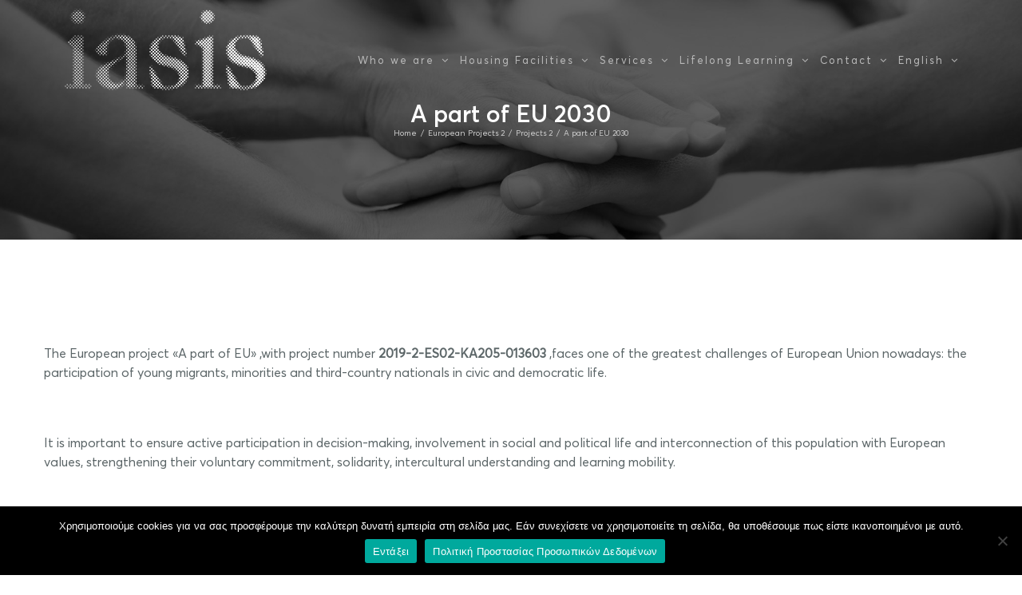

--- FILE ---
content_type: text/html; charset=UTF-8
request_url: https://www.iasismed.eu/iasis/a-part-of-eu-2030/?lang=en
body_size: 24905
content:

<!DOCTYPE html>
<html class="avada-html-layout-wide avada-html-header-position-top avada-is-100-percent-template avada-header-color-not-opaque" lang="en-US" prefix="og: http://ogp.me/ns# fb: http://ogp.me/ns/fb#">
<head>
	<meta http-equiv="X-UA-Compatible" content="IE=edge" />
	<meta http-equiv="Content-Type" content="text/html; charset=utf-8"/>
	<meta name="viewport" content="width=device-width, initial-scale=1" />
	<meta name='robots' content='index, follow, max-image-preview:large, max-snippet:-1, max-video-preview:-1' />
<link rel="alternate" hreflang="el" href="https://www.iasismed.eu/iasis/a-part-of-eu-2030/" />
<link rel="alternate" hreflang="en" href="https://www.iasismed.eu/iasis/a-part-of-eu-2030/?lang=en" />
<link rel="alternate" hreflang="x-default" href="https://www.iasismed.eu/iasis/a-part-of-eu-2030/" />

	<!-- This site is optimized with the Yoast SEO plugin v24.5 - https://yoast.com/wordpress/plugins/seo/ -->
	<title>A part of EU 2030 - ΑΜΚΕ ΙΑΣΙΣ</title>
	<link rel="canonical" href="https://www.iasismed.eu/iasis/a-part-of-eu-2030/?lang=en" />
	<meta property="og:locale" content="en_US" />
	<meta property="og:type" content="article" />
	<meta property="og:title" content="A part of EU 2030 - ΑΜΚΕ ΙΑΣΙΣ" />
	<meta property="og:url" content="https://www.iasismed.eu/iasis/a-part-of-eu-2030/?lang=en" />
	<meta property="og:site_name" content="ΑΜΚΕ ΙΑΣΙΣ" />
	<meta property="article:modified_time" content="2022-11-09T15:55:46+00:00" />
	<meta property="og:image" content="https://www.iasismed.eu/wp-content/uploads/2022/08/5.png" />
	<meta property="og:image:width" content="400" />
	<meta property="og:image:height" content="400" />
	<meta property="og:image:type" content="image/png" />
	<meta name="twitter:card" content="summary_large_image" />
	<meta name="twitter:label1" content="Est. reading time" />
	<meta name="twitter:data1" content="4 minutes" />
	<script type="application/ld+json" class="yoast-schema-graph">{"@context":"https://schema.org","@graph":[{"@type":"WebPage","@id":"https://www.iasismed.eu/iasis/a-part-of-eu-2030/?lang=en","url":"https://www.iasismed.eu/iasis/a-part-of-eu-2030/?lang=en","name":"A part of EU 2030 - ΑΜΚΕ ΙΑΣΙΣ","isPartOf":{"@id":"https://www.iasismed.eu/?lang=en#website"},"primaryImageOfPage":{"@id":"https://www.iasismed.eu/iasis/a-part-of-eu-2030/?lang=en#primaryimage"},"image":{"@id":"https://www.iasismed.eu/iasis/a-part-of-eu-2030/?lang=en#primaryimage"},"thumbnailUrl":"https://www.iasismed.eu/wp-content/uploads/2022/08/5.png","datePublished":"2022-08-11T15:03:11+00:00","dateModified":"2022-11-09T15:55:46+00:00","breadcrumb":{"@id":"https://www.iasismed.eu/iasis/a-part-of-eu-2030/?lang=en#breadcrumb"},"inLanguage":"en-US","potentialAction":[{"@type":"ReadAction","target":["https://www.iasismed.eu/iasis/a-part-of-eu-2030/?lang=en"]}]},{"@type":"ImageObject","inLanguage":"en-US","@id":"https://www.iasismed.eu/iasis/a-part-of-eu-2030/?lang=en#primaryimage","url":"https://www.iasismed.eu/wp-content/uploads/2022/08/5.png","contentUrl":"https://www.iasismed.eu/wp-content/uploads/2022/08/5.png","width":400,"height":400},{"@type":"BreadcrumbList","@id":"https://www.iasismed.eu/iasis/a-part-of-eu-2030/?lang=en#breadcrumb","itemListElement":[{"@type":"ListItem","position":1,"name":"Home","item":"https://www.iasismed.eu/?lang=en"},{"@type":"ListItem","position":2,"name":"Portfolio","item":"https://www.iasismed.eu/iasis/?lang=en"},{"@type":"ListItem","position":3,"name":"A part of EU 2030"}]},{"@type":"WebSite","@id":"https://www.iasismed.eu/?lang=en#website","url":"https://www.iasismed.eu/?lang=en","name":"ΑΜΚΕ ΙΑΣΙΣ","description":"ΜΟΝΑΔΑ ΨΥΧΟΚΟΙΝΩΝΙΚΗΣ ΑΠΟΚΑΤΑΣΤΑΣΗΣ","potentialAction":[{"@type":"SearchAction","target":{"@type":"EntryPoint","urlTemplate":"https://www.iasismed.eu/?lang=en?s={search_term_string}"},"query-input":{"@type":"PropertyValueSpecification","valueRequired":true,"valueName":"search_term_string"}}],"inLanguage":"en-US"}]}</script>
	<!-- / Yoast SEO plugin. -->


<link rel='dns-prefetch' href='//www.googletagmanager.com' />
<link rel="alternate" type="application/rss+xml" title="ΑΜΚΕ ΙΑΣΙΣ &raquo; Feed" href="https://www.iasismed.eu/feed/?lang=en" />
<link rel="alternate" type="application/rss+xml" title="ΑΜΚΕ ΙΑΣΙΣ &raquo; Comments Feed" href="https://www.iasismed.eu/comments/feed/?lang=en" />
					<link rel="shortcut icon" href="https://www.iasismed.eu/wp-content/uploads/2019/11/favicon_32.png" type="image/x-icon" />
		
					<!-- For iPhone -->
			<link rel="apple-touch-icon" href="https://www.iasismed.eu/wp-content/uploads/2019/11/favicon_57.png">
		
		
					<!-- For iPad -->
			<link rel="apple-touch-icon" sizes="152x152" href="https://www.iasismed.eu/wp-content/uploads/2019/11/favicon_72.png">
		
		
		<link rel="alternate" type="application/rss+xml" title="ΑΜΚΕ ΙΑΣΙΣ &raquo; A part of EU 2030 Comments Feed" href="https://www.iasismed.eu/iasis/a-part-of-eu-2030/feed/?lang=en" />
<link rel="alternate" title="oEmbed (JSON)" type="application/json+oembed" href="https://www.iasismed.eu/wp-json/oembed/1.0/embed?url=https%3A%2F%2Fwww.iasismed.eu%2Fiasis%2Fa-part-of-eu-2030%2F%3Flang%3Den" />
<link rel="alternate" title="oEmbed (XML)" type="text/xml+oembed" href="https://www.iasismed.eu/wp-json/oembed/1.0/embed?url=https%3A%2F%2Fwww.iasismed.eu%2Fiasis%2Fa-part-of-eu-2030%2F%3Flang%3Den&#038;format=xml" />

		<meta property="og:title" content="A part of EU 2030"/>
		<meta property="og:type" content="article"/>
		<meta property="og:url" content="https://www.iasismed.eu/iasis/a-part-of-eu-2030/?lang=en"/>
		<meta property="og:site_name" content="ΑΜΚΕ ΙΑΣΙΣ"/>
		<meta property="og:description" content="The European project «A part of EU» ,with project number 2019-2-ES02-KA205-013603 ,faces one of the greatest challenges of European Union nowadays: the participation of young migrants, minorities and third-country nationals in civic and democratic life.

.

It is important to ensure active participation in decision-making, involvement in social and political life and interconnection of"/>

									<meta property="og:image" content="https://www.iasismed.eu/wp-content/uploads/2022/08/5.png"/>
							<style id='wp-img-auto-sizes-contain-inline-css' type='text/css'>
img:is([sizes=auto i],[sizes^="auto," i]){contain-intrinsic-size:3000px 1500px}
/*# sourceURL=wp-img-auto-sizes-contain-inline-css */
</style>
<style id='classic-theme-styles-inline-css' type='text/css'>
/*! This file is auto-generated */
.wp-block-button__link{color:#fff;background-color:#32373c;border-radius:9999px;box-shadow:none;text-decoration:none;padding:calc(.667em + 2px) calc(1.333em + 2px);font-size:1.125em}.wp-block-file__button{background:#32373c;color:#fff;text-decoration:none}
/*# sourceURL=/wp-includes/css/classic-themes.min.css */
</style>
<link rel='stylesheet' id='wpml-blocks-css' href='https://www.iasismed.eu/wp-content/plugins/sitepress-multilingual-cms/dist/css/blocks/styles.css?ver=4.6.10' type='text/css' media='all' />
<link rel='stylesheet' id='cookie-notice-front-css' href='https://www.iasismed.eu/wp-content/plugins/cookie-notice/css/front.min.css?ver=2.5.5' type='text/css' media='all' />
<link rel='stylesheet' id='dae-download-css' href='https://www.iasismed.eu/wp-content/plugins/download-after-email/css/download.css?ver=1756369678' type='text/css' media='all' />
<link rel='stylesheet' id='dashicons-css' href='https://www.iasismed.eu/wp-includes/css/dashicons.min.css?ver=6.9' type='text/css' media='all' />
<link rel='stylesheet' id='dae-fa-css' href='https://www.iasismed.eu/wp-content/plugins/download-after-email/css/all.css?ver=6.9' type='text/css' media='all' />
<link rel='stylesheet' id='cff-css' href='https://www.iasismed.eu/wp-content/plugins/custom-facebook-feed/assets/css/cff-style.min.css?ver=4.2.6' type='text/css' media='all' />
<link rel='stylesheet' id='sb-font-awesome-css' href='https://www.iasismed.eu/wp-content/plugins/custom-facebook-feed/assets/css/font-awesome.min.css?ver=4.7.0' type='text/css' media='all' />
<link rel='stylesheet' id='wpml-legacy-horizontal-list-0-css' href='https://www.iasismed.eu/wp-content/plugins/sitepress-multilingual-cms/templates/language-switchers/legacy-list-horizontal/style.min.css?ver=1' type='text/css' media='all' />
<style id='wpml-legacy-horizontal-list-0-inline-css' type='text/css'>
.wpml-ls-statics-footer a, .wpml-ls-statics-footer .wpml-ls-sub-menu a, .wpml-ls-statics-footer .wpml-ls-sub-menu a:link, .wpml-ls-statics-footer li:not(.wpml-ls-current-language) .wpml-ls-link, .wpml-ls-statics-footer li:not(.wpml-ls-current-language) .wpml-ls-link:link {color:#444444;background-color:#ffffff;}.wpml-ls-statics-footer a, .wpml-ls-statics-footer .wpml-ls-sub-menu a:hover,.wpml-ls-statics-footer .wpml-ls-sub-menu a:focus, .wpml-ls-statics-footer .wpml-ls-sub-menu a:link:hover, .wpml-ls-statics-footer .wpml-ls-sub-menu a:link:focus {color:#000000;background-color:#eeeeee;}.wpml-ls-statics-footer .wpml-ls-current-language > a {color:#444444;background-color:#ffffff;}.wpml-ls-statics-footer .wpml-ls-current-language:hover>a, .wpml-ls-statics-footer .wpml-ls-current-language>a:focus {color:#000000;background-color:#eeeeee;}
/*# sourceURL=wpml-legacy-horizontal-list-0-inline-css */
</style>
<link rel='stylesheet' id='wpml-menu-item-0-css' href='https://www.iasismed.eu/wp-content/plugins/sitepress-multilingual-cms/templates/language-switchers/menu-item/style.min.css?ver=1' type='text/css' media='all' />
<link rel='stylesheet' id='fusion-dynamic-css-css' href='https://www.iasismed.eu/wp-content/uploads/fusion-styles/0f9bc6a07fe5d35e8c06fa3ae15b5633.min.css?ver=3.2.1' type='text/css' media='all' />
<script type="text/javascript" id="cookie-notice-front-js-before">
/* <![CDATA[ */
var cnArgs = {"ajaxUrl":"https:\/\/www.iasismed.eu\/wp-admin\/admin-ajax.php","nonce":"a3dd6e0212","hideEffect":"fade","position":"bottom","onScroll":false,"onScrollOffset":100,"onClick":false,"cookieName":"cookie_notice_accepted","cookieTime":2592000,"cookieTimeRejected":2592000,"globalCookie":false,"redirection":false,"cache":true,"revokeCookies":false,"revokeCookiesOpt":"automatic"};

//# sourceURL=cookie-notice-front-js-before
/* ]]> */
</script>
<script type="text/javascript" src="https://www.iasismed.eu/wp-content/plugins/cookie-notice/js/front.min.js?ver=2.5.5" id="cookie-notice-front-js"></script>
<script type="text/javascript" src="https://www.iasismed.eu/wp-includes/js/jquery/jquery.min.js?ver=3.7.1" id="jquery-core-js"></script>
<script type="text/javascript" src="https://www.iasismed.eu/wp-includes/js/jquery/jquery-migrate.min.js?ver=3.4.1" id="jquery-migrate-js"></script>

<!-- Google tag (gtag.js) snippet added by Site Kit -->
<!-- Google Analytics snippet added by Site Kit -->
<script type="text/javascript" src="https://www.googletagmanager.com/gtag/js?id=G-T7E52889P8" id="google_gtagjs-js" async></script>
<script type="text/javascript" id="google_gtagjs-js-after">
/* <![CDATA[ */
window.dataLayer = window.dataLayer || [];function gtag(){dataLayer.push(arguments);}
gtag("set","linker",{"domains":["www.iasismed.eu"]});
gtag("js", new Date());
gtag("set", "developer_id.dZTNiMT", true);
gtag("config", "G-T7E52889P8");
//# sourceURL=google_gtagjs-js-after
/* ]]> */
</script>
<link rel="https://api.w.org/" href="https://www.iasismed.eu/wp-json/" /><link rel="alternate" title="JSON" type="application/json" href="https://www.iasismed.eu/wp-json/wp/v2/avada_portfolio/42700" /><link rel="EditURI" type="application/rsd+xml" title="RSD" href="https://www.iasismed.eu/xmlrpc.php?rsd" />
<meta name="generator" content="WordPress 6.9" />
<link rel='shortlink' href='https://www.iasismed.eu/?p=42700&#038;lang=en' />
<meta name="generator" content="WPML ver:4.6.10 stt:1,13;" />
<meta name="generator" content="Site Kit by Google 1.170.0" /><!-- Global site tag (gtag.js) - Google Ads: 635587321 -->
<script async src="https://www.googletagmanager.com/gtag/js?id=AW-635587321"></script>
<script>
  window.dataLayer = window.dataLayer || [];
  function gtag(){dataLayer.push(arguments);}
  gtag('js', new Date());

  gtag('config', 'AW-635587321');
</script>

<meta name="facebook-domain-verification" content="ms2o3tipx17ounu8fjwmlxnh910soz" /><style type="text/css" id="css-fb-visibility">@media screen and (max-width: 640px){body:not(.fusion-builder-ui-wireframe) .fusion-no-small-visibility{display:none !important;}body:not(.fusion-builder-ui-wireframe) .sm-text-align-center{text-align:center !important;}body:not(.fusion-builder-ui-wireframe) .sm-text-align-left{text-align:left !important;}body:not(.fusion-builder-ui-wireframe) .sm-text-align-right{text-align:right !important;}body:not(.fusion-builder-ui-wireframe) .sm-mx-auto{margin-left:auto !important;margin-right:auto !important;}body:not(.fusion-builder-ui-wireframe) .sm-ml-auto{margin-left:auto !important;}body:not(.fusion-builder-ui-wireframe) .sm-mr-auto{margin-right:auto !important;}body:not(.fusion-builder-ui-wireframe) .fusion-absolute-position-small{position:absolute;top:auto;width:100%;}}@media screen and (min-width: 641px) and (max-width: 1024px){body:not(.fusion-builder-ui-wireframe) .fusion-no-medium-visibility{display:none !important;}body:not(.fusion-builder-ui-wireframe) .md-text-align-center{text-align:center !important;}body:not(.fusion-builder-ui-wireframe) .md-text-align-left{text-align:left !important;}body:not(.fusion-builder-ui-wireframe) .md-text-align-right{text-align:right !important;}body:not(.fusion-builder-ui-wireframe) .md-mx-auto{margin-left:auto !important;margin-right:auto !important;}body:not(.fusion-builder-ui-wireframe) .md-ml-auto{margin-left:auto !important;}body:not(.fusion-builder-ui-wireframe) .md-mr-auto{margin-right:auto !important;}body:not(.fusion-builder-ui-wireframe) .fusion-absolute-position-medium{position:absolute;top:auto;width:100%;}}@media screen and (min-width: 1025px){body:not(.fusion-builder-ui-wireframe) .fusion-no-large-visibility{display:none !important;}body:not(.fusion-builder-ui-wireframe) .lg-text-align-center{text-align:center !important;}body:not(.fusion-builder-ui-wireframe) .lg-text-align-left{text-align:left !important;}body:not(.fusion-builder-ui-wireframe) .lg-text-align-right{text-align:right !important;}body:not(.fusion-builder-ui-wireframe) .lg-mx-auto{margin-left:auto !important;margin-right:auto !important;}body:not(.fusion-builder-ui-wireframe) .lg-ml-auto{margin-left:auto !important;}body:not(.fusion-builder-ui-wireframe) .lg-mr-auto{margin-right:auto !important;}body:not(.fusion-builder-ui-wireframe) .fusion-absolute-position-large{position:absolute;top:auto;width:100%;}}</style><style type="text/css">.recentcomments a{display:inline !important;padding:0 !important;margin:0 !important;}</style>		<style type="text/css" id="wp-custom-css">
			.fusion-accordian .panel-title a{
	color:#262e44!important;
}

.fusion-accordian .fusion-toggle-boxed-mode:hover .panel-title a, .fusion-accordian .panel-title a:hover{color:#2859be!important;}

		</style>
				<script type="text/javascript">
			var doc = document.documentElement;
			doc.setAttribute( 'data-useragent', navigator.userAgent );
		</script>
		<!-- Global site tag (gtag.js) - Google Analytics -->
<script async src="https://www.googletagmanager.com/gtag/js?id=G-4WHM1EHX9S"></script>
<script>
  window.dataLayer = window.dataLayer || [];
  function gtag(){dataLayer.push(arguments);}
  gtag('js', new Date());

  gtag('config', 'G-4WHM1EHX9S');
</script>
	<!-- Global site tag (gtag.js) - Google Analytics -->
<script async src="https://www.googletagmanager.com/gtag/js?id=G-4WHM1EHX9S"></script>
<script>
  window.dataLayer = window.dataLayer || [];
  function gtag(){dataLayer.push(arguments);}
  gtag('js', new Date());

  gtag('config', 'G-4WHM1EHX9S');
</script><style id='wp-block-image-inline-css' type='text/css'>
.wp-block-image>a,.wp-block-image>figure>a{display:inline-block}.wp-block-image img{box-sizing:border-box;height:auto;max-width:100%;vertical-align:bottom}@media not (prefers-reduced-motion){.wp-block-image img.hide{visibility:hidden}.wp-block-image img.show{animation:show-content-image .4s}}.wp-block-image[style*=border-radius] img,.wp-block-image[style*=border-radius]>a{border-radius:inherit}.wp-block-image.has-custom-border img{box-sizing:border-box}.wp-block-image.aligncenter{text-align:center}.wp-block-image.alignfull>a,.wp-block-image.alignwide>a{width:100%}.wp-block-image.alignfull img,.wp-block-image.alignwide img{height:auto;width:100%}.wp-block-image .aligncenter,.wp-block-image .alignleft,.wp-block-image .alignright,.wp-block-image.aligncenter,.wp-block-image.alignleft,.wp-block-image.alignright{display:table}.wp-block-image .aligncenter>figcaption,.wp-block-image .alignleft>figcaption,.wp-block-image .alignright>figcaption,.wp-block-image.aligncenter>figcaption,.wp-block-image.alignleft>figcaption,.wp-block-image.alignright>figcaption{caption-side:bottom;display:table-caption}.wp-block-image .alignleft{float:left;margin:.5em 1em .5em 0}.wp-block-image .alignright{float:right;margin:.5em 0 .5em 1em}.wp-block-image .aligncenter{margin-left:auto;margin-right:auto}.wp-block-image :where(figcaption){margin-bottom:1em;margin-top:.5em}.wp-block-image.is-style-circle-mask img{border-radius:9999px}@supports ((-webkit-mask-image:none) or (mask-image:none)) or (-webkit-mask-image:none){.wp-block-image.is-style-circle-mask img{border-radius:0;-webkit-mask-image:url('data:image/svg+xml;utf8,<svg viewBox="0 0 100 100" xmlns="http://www.w3.org/2000/svg"><circle cx="50" cy="50" r="50"/></svg>');mask-image:url('data:image/svg+xml;utf8,<svg viewBox="0 0 100 100" xmlns="http://www.w3.org/2000/svg"><circle cx="50" cy="50" r="50"/></svg>');mask-mode:alpha;-webkit-mask-position:center;mask-position:center;-webkit-mask-repeat:no-repeat;mask-repeat:no-repeat;-webkit-mask-size:contain;mask-size:contain}}:root :where(.wp-block-image.is-style-rounded img,.wp-block-image .is-style-rounded img){border-radius:9999px}.wp-block-image figure{margin:0}.wp-lightbox-container{display:flex;flex-direction:column;position:relative}.wp-lightbox-container img{cursor:zoom-in}.wp-lightbox-container img:hover+button{opacity:1}.wp-lightbox-container button{align-items:center;backdrop-filter:blur(16px) saturate(180%);background-color:#5a5a5a40;border:none;border-radius:4px;cursor:zoom-in;display:flex;height:20px;justify-content:center;opacity:0;padding:0;position:absolute;right:16px;text-align:center;top:16px;width:20px;z-index:100}@media not (prefers-reduced-motion){.wp-lightbox-container button{transition:opacity .2s ease}}.wp-lightbox-container button:focus-visible{outline:3px auto #5a5a5a40;outline:3px auto -webkit-focus-ring-color;outline-offset:3px}.wp-lightbox-container button:hover{cursor:pointer;opacity:1}.wp-lightbox-container button:focus{opacity:1}.wp-lightbox-container button:focus,.wp-lightbox-container button:hover,.wp-lightbox-container button:not(:hover):not(:active):not(.has-background){background-color:#5a5a5a40;border:none}.wp-lightbox-overlay{box-sizing:border-box;cursor:zoom-out;height:100vh;left:0;overflow:hidden;position:fixed;top:0;visibility:hidden;width:100%;z-index:100000}.wp-lightbox-overlay .close-button{align-items:center;cursor:pointer;display:flex;justify-content:center;min-height:40px;min-width:40px;padding:0;position:absolute;right:calc(env(safe-area-inset-right) + 16px);top:calc(env(safe-area-inset-top) + 16px);z-index:5000000}.wp-lightbox-overlay .close-button:focus,.wp-lightbox-overlay .close-button:hover,.wp-lightbox-overlay .close-button:not(:hover):not(:active):not(.has-background){background:none;border:none}.wp-lightbox-overlay .lightbox-image-container{height:var(--wp--lightbox-container-height);left:50%;overflow:hidden;position:absolute;top:50%;transform:translate(-50%,-50%);transform-origin:top left;width:var(--wp--lightbox-container-width);z-index:9999999999}.wp-lightbox-overlay .wp-block-image{align-items:center;box-sizing:border-box;display:flex;height:100%;justify-content:center;margin:0;position:relative;transform-origin:0 0;width:100%;z-index:3000000}.wp-lightbox-overlay .wp-block-image img{height:var(--wp--lightbox-image-height);min-height:var(--wp--lightbox-image-height);min-width:var(--wp--lightbox-image-width);width:var(--wp--lightbox-image-width)}.wp-lightbox-overlay .wp-block-image figcaption{display:none}.wp-lightbox-overlay button{background:none;border:none}.wp-lightbox-overlay .scrim{background-color:#fff;height:100%;opacity:.9;position:absolute;width:100%;z-index:2000000}.wp-lightbox-overlay.active{visibility:visible}@media not (prefers-reduced-motion){.wp-lightbox-overlay.active{animation:turn-on-visibility .25s both}.wp-lightbox-overlay.active img{animation:turn-on-visibility .35s both}.wp-lightbox-overlay.show-closing-animation:not(.active){animation:turn-off-visibility .35s both}.wp-lightbox-overlay.show-closing-animation:not(.active) img{animation:turn-off-visibility .25s both}.wp-lightbox-overlay.zoom.active{animation:none;opacity:1;visibility:visible}.wp-lightbox-overlay.zoom.active .lightbox-image-container{animation:lightbox-zoom-in .4s}.wp-lightbox-overlay.zoom.active .lightbox-image-container img{animation:none}.wp-lightbox-overlay.zoom.active .scrim{animation:turn-on-visibility .4s forwards}.wp-lightbox-overlay.zoom.show-closing-animation:not(.active){animation:none}.wp-lightbox-overlay.zoom.show-closing-animation:not(.active) .lightbox-image-container{animation:lightbox-zoom-out .4s}.wp-lightbox-overlay.zoom.show-closing-animation:not(.active) .lightbox-image-container img{animation:none}.wp-lightbox-overlay.zoom.show-closing-animation:not(.active) .scrim{animation:turn-off-visibility .4s forwards}}@keyframes show-content-image{0%{visibility:hidden}99%{visibility:hidden}to{visibility:visible}}@keyframes turn-on-visibility{0%{opacity:0}to{opacity:1}}@keyframes turn-off-visibility{0%{opacity:1;visibility:visible}99%{opacity:0;visibility:visible}to{opacity:0;visibility:hidden}}@keyframes lightbox-zoom-in{0%{transform:translate(calc((-100vw + var(--wp--lightbox-scrollbar-width))/2 + var(--wp--lightbox-initial-left-position)),calc(-50vh + var(--wp--lightbox-initial-top-position))) scale(var(--wp--lightbox-scale))}to{transform:translate(-50%,-50%) scale(1)}}@keyframes lightbox-zoom-out{0%{transform:translate(-50%,-50%) scale(1);visibility:visible}99%{visibility:visible}to{transform:translate(calc((-100vw + var(--wp--lightbox-scrollbar-width))/2 + var(--wp--lightbox-initial-left-position)),calc(-50vh + var(--wp--lightbox-initial-top-position))) scale(var(--wp--lightbox-scale));visibility:hidden}}
/*# sourceURL=https://www.iasismed.eu/wp-includes/blocks/image/style.min.css */
</style>
<style id='wp-block-image-theme-inline-css' type='text/css'>
:root :where(.wp-block-image figcaption){color:#555;font-size:13px;text-align:center}.is-dark-theme :root :where(.wp-block-image figcaption){color:#ffffffa6}.wp-block-image{margin:0 0 1em}
/*# sourceURL=https://www.iasismed.eu/wp-includes/blocks/image/theme.min.css */
</style>
<style id='wp-block-paragraph-inline-css' type='text/css'>
.is-small-text{font-size:.875em}.is-regular-text{font-size:1em}.is-large-text{font-size:2.25em}.is-larger-text{font-size:3em}.has-drop-cap:not(:focus):first-letter{float:left;font-size:8.4em;font-style:normal;font-weight:100;line-height:.68;margin:.05em .1em 0 0;text-transform:uppercase}body.rtl .has-drop-cap:not(:focus):first-letter{float:none;margin-left:.1em}p.has-drop-cap.has-background{overflow:hidden}:root :where(p.has-background){padding:1.25em 2.375em}:where(p.has-text-color:not(.has-link-color)) a{color:inherit}p.has-text-align-left[style*="writing-mode:vertical-lr"],p.has-text-align-right[style*="writing-mode:vertical-rl"]{rotate:180deg}
/*# sourceURL=https://www.iasismed.eu/wp-includes/blocks/paragraph/style.min.css */
</style>
<style id='global-styles-inline-css' type='text/css'>
:root{--wp--preset--aspect-ratio--square: 1;--wp--preset--aspect-ratio--4-3: 4/3;--wp--preset--aspect-ratio--3-4: 3/4;--wp--preset--aspect-ratio--3-2: 3/2;--wp--preset--aspect-ratio--2-3: 2/3;--wp--preset--aspect-ratio--16-9: 16/9;--wp--preset--aspect-ratio--9-16: 9/16;--wp--preset--color--black: #000000;--wp--preset--color--cyan-bluish-gray: #abb8c3;--wp--preset--color--white: #ffffff;--wp--preset--color--pale-pink: #f78da7;--wp--preset--color--vivid-red: #cf2e2e;--wp--preset--color--luminous-vivid-orange: #ff6900;--wp--preset--color--luminous-vivid-amber: #fcb900;--wp--preset--color--light-green-cyan: #7bdcb5;--wp--preset--color--vivid-green-cyan: #00d084;--wp--preset--color--pale-cyan-blue: #8ed1fc;--wp--preset--color--vivid-cyan-blue: #0693e3;--wp--preset--color--vivid-purple: #9b51e0;--wp--preset--gradient--vivid-cyan-blue-to-vivid-purple: linear-gradient(135deg,rgb(6,147,227) 0%,rgb(155,81,224) 100%);--wp--preset--gradient--light-green-cyan-to-vivid-green-cyan: linear-gradient(135deg,rgb(122,220,180) 0%,rgb(0,208,130) 100%);--wp--preset--gradient--luminous-vivid-amber-to-luminous-vivid-orange: linear-gradient(135deg,rgb(252,185,0) 0%,rgb(255,105,0) 100%);--wp--preset--gradient--luminous-vivid-orange-to-vivid-red: linear-gradient(135deg,rgb(255,105,0) 0%,rgb(207,46,46) 100%);--wp--preset--gradient--very-light-gray-to-cyan-bluish-gray: linear-gradient(135deg,rgb(238,238,238) 0%,rgb(169,184,195) 100%);--wp--preset--gradient--cool-to-warm-spectrum: linear-gradient(135deg,rgb(74,234,220) 0%,rgb(151,120,209) 20%,rgb(207,42,186) 40%,rgb(238,44,130) 60%,rgb(251,105,98) 80%,rgb(254,248,76) 100%);--wp--preset--gradient--blush-light-purple: linear-gradient(135deg,rgb(255,206,236) 0%,rgb(152,150,240) 100%);--wp--preset--gradient--blush-bordeaux: linear-gradient(135deg,rgb(254,205,165) 0%,rgb(254,45,45) 50%,rgb(107,0,62) 100%);--wp--preset--gradient--luminous-dusk: linear-gradient(135deg,rgb(255,203,112) 0%,rgb(199,81,192) 50%,rgb(65,88,208) 100%);--wp--preset--gradient--pale-ocean: linear-gradient(135deg,rgb(255,245,203) 0%,rgb(182,227,212) 50%,rgb(51,167,181) 100%);--wp--preset--gradient--electric-grass: linear-gradient(135deg,rgb(202,248,128) 0%,rgb(113,206,126) 100%);--wp--preset--gradient--midnight: linear-gradient(135deg,rgb(2,3,129) 0%,rgb(40,116,252) 100%);--wp--preset--font-size--small: 12px;--wp--preset--font-size--medium: 20px;--wp--preset--font-size--large: 24px;--wp--preset--font-size--x-large: 42px;--wp--preset--font-size--normal: 16px;--wp--preset--font-size--xlarge: 32px;--wp--preset--font-size--huge: 48px;--wp--preset--spacing--20: 0.44rem;--wp--preset--spacing--30: 0.67rem;--wp--preset--spacing--40: 1rem;--wp--preset--spacing--50: 1.5rem;--wp--preset--spacing--60: 2.25rem;--wp--preset--spacing--70: 3.38rem;--wp--preset--spacing--80: 5.06rem;--wp--preset--shadow--natural: 6px 6px 9px rgba(0, 0, 0, 0.2);--wp--preset--shadow--deep: 12px 12px 50px rgba(0, 0, 0, 0.4);--wp--preset--shadow--sharp: 6px 6px 0px rgba(0, 0, 0, 0.2);--wp--preset--shadow--outlined: 6px 6px 0px -3px rgb(255, 255, 255), 6px 6px rgb(0, 0, 0);--wp--preset--shadow--crisp: 6px 6px 0px rgb(0, 0, 0);}:where(.is-layout-flex){gap: 0.5em;}:where(.is-layout-grid){gap: 0.5em;}body .is-layout-flex{display: flex;}.is-layout-flex{flex-wrap: wrap;align-items: center;}.is-layout-flex > :is(*, div){margin: 0;}body .is-layout-grid{display: grid;}.is-layout-grid > :is(*, div){margin: 0;}:where(.wp-block-columns.is-layout-flex){gap: 2em;}:where(.wp-block-columns.is-layout-grid){gap: 2em;}:where(.wp-block-post-template.is-layout-flex){gap: 1.25em;}:where(.wp-block-post-template.is-layout-grid){gap: 1.25em;}.has-black-color{color: var(--wp--preset--color--black) !important;}.has-cyan-bluish-gray-color{color: var(--wp--preset--color--cyan-bluish-gray) !important;}.has-white-color{color: var(--wp--preset--color--white) !important;}.has-pale-pink-color{color: var(--wp--preset--color--pale-pink) !important;}.has-vivid-red-color{color: var(--wp--preset--color--vivid-red) !important;}.has-luminous-vivid-orange-color{color: var(--wp--preset--color--luminous-vivid-orange) !important;}.has-luminous-vivid-amber-color{color: var(--wp--preset--color--luminous-vivid-amber) !important;}.has-light-green-cyan-color{color: var(--wp--preset--color--light-green-cyan) !important;}.has-vivid-green-cyan-color{color: var(--wp--preset--color--vivid-green-cyan) !important;}.has-pale-cyan-blue-color{color: var(--wp--preset--color--pale-cyan-blue) !important;}.has-vivid-cyan-blue-color{color: var(--wp--preset--color--vivid-cyan-blue) !important;}.has-vivid-purple-color{color: var(--wp--preset--color--vivid-purple) !important;}.has-black-background-color{background-color: var(--wp--preset--color--black) !important;}.has-cyan-bluish-gray-background-color{background-color: var(--wp--preset--color--cyan-bluish-gray) !important;}.has-white-background-color{background-color: var(--wp--preset--color--white) !important;}.has-pale-pink-background-color{background-color: var(--wp--preset--color--pale-pink) !important;}.has-vivid-red-background-color{background-color: var(--wp--preset--color--vivid-red) !important;}.has-luminous-vivid-orange-background-color{background-color: var(--wp--preset--color--luminous-vivid-orange) !important;}.has-luminous-vivid-amber-background-color{background-color: var(--wp--preset--color--luminous-vivid-amber) !important;}.has-light-green-cyan-background-color{background-color: var(--wp--preset--color--light-green-cyan) !important;}.has-vivid-green-cyan-background-color{background-color: var(--wp--preset--color--vivid-green-cyan) !important;}.has-pale-cyan-blue-background-color{background-color: var(--wp--preset--color--pale-cyan-blue) !important;}.has-vivid-cyan-blue-background-color{background-color: var(--wp--preset--color--vivid-cyan-blue) !important;}.has-vivid-purple-background-color{background-color: var(--wp--preset--color--vivid-purple) !important;}.has-black-border-color{border-color: var(--wp--preset--color--black) !important;}.has-cyan-bluish-gray-border-color{border-color: var(--wp--preset--color--cyan-bluish-gray) !important;}.has-white-border-color{border-color: var(--wp--preset--color--white) !important;}.has-pale-pink-border-color{border-color: var(--wp--preset--color--pale-pink) !important;}.has-vivid-red-border-color{border-color: var(--wp--preset--color--vivid-red) !important;}.has-luminous-vivid-orange-border-color{border-color: var(--wp--preset--color--luminous-vivid-orange) !important;}.has-luminous-vivid-amber-border-color{border-color: var(--wp--preset--color--luminous-vivid-amber) !important;}.has-light-green-cyan-border-color{border-color: var(--wp--preset--color--light-green-cyan) !important;}.has-vivid-green-cyan-border-color{border-color: var(--wp--preset--color--vivid-green-cyan) !important;}.has-pale-cyan-blue-border-color{border-color: var(--wp--preset--color--pale-cyan-blue) !important;}.has-vivid-cyan-blue-border-color{border-color: var(--wp--preset--color--vivid-cyan-blue) !important;}.has-vivid-purple-border-color{border-color: var(--wp--preset--color--vivid-purple) !important;}.has-vivid-cyan-blue-to-vivid-purple-gradient-background{background: var(--wp--preset--gradient--vivid-cyan-blue-to-vivid-purple) !important;}.has-light-green-cyan-to-vivid-green-cyan-gradient-background{background: var(--wp--preset--gradient--light-green-cyan-to-vivid-green-cyan) !important;}.has-luminous-vivid-amber-to-luminous-vivid-orange-gradient-background{background: var(--wp--preset--gradient--luminous-vivid-amber-to-luminous-vivid-orange) !important;}.has-luminous-vivid-orange-to-vivid-red-gradient-background{background: var(--wp--preset--gradient--luminous-vivid-orange-to-vivid-red) !important;}.has-very-light-gray-to-cyan-bluish-gray-gradient-background{background: var(--wp--preset--gradient--very-light-gray-to-cyan-bluish-gray) !important;}.has-cool-to-warm-spectrum-gradient-background{background: var(--wp--preset--gradient--cool-to-warm-spectrum) !important;}.has-blush-light-purple-gradient-background{background: var(--wp--preset--gradient--blush-light-purple) !important;}.has-blush-bordeaux-gradient-background{background: var(--wp--preset--gradient--blush-bordeaux) !important;}.has-luminous-dusk-gradient-background{background: var(--wp--preset--gradient--luminous-dusk) !important;}.has-pale-ocean-gradient-background{background: var(--wp--preset--gradient--pale-ocean) !important;}.has-electric-grass-gradient-background{background: var(--wp--preset--gradient--electric-grass) !important;}.has-midnight-gradient-background{background: var(--wp--preset--gradient--midnight) !important;}.has-small-font-size{font-size: var(--wp--preset--font-size--small) !important;}.has-medium-font-size{font-size: var(--wp--preset--font-size--medium) !important;}.has-large-font-size{font-size: var(--wp--preset--font-size--large) !important;}.has-x-large-font-size{font-size: var(--wp--preset--font-size--x-large) !important;}
/*# sourceURL=global-styles-inline-css */
</style>
<link rel='stylesheet' id='sli-common-vendors-css' href='https://www.iasismed.eu/wp-content/plugins/spotlight-social-photo-feeds/ui/dist/styles/common-vendors.css?ver=1.7.2' type='text/css' media='all' />
<link rel='stylesheet' id='sli-common-css' href='https://www.iasismed.eu/wp-content/plugins/spotlight-social-photo-feeds/ui/dist/styles/common.css?ver=1.7.2' type='text/css' media='all' />
<link rel='stylesheet' id='sli-feed-css' href='https://www.iasismed.eu/wp-content/plugins/spotlight-social-photo-feeds/ui/dist/styles/feed.css?ver=1.7.2' type='text/css' media='all' />
<link rel='stylesheet' id='sli-front-css' href='https://www.iasismed.eu/wp-content/plugins/spotlight-social-photo-feeds/ui/dist/styles/front-app.css?ver=1.7.2' type='text/css' media='all' />
<link rel='stylesheet' id='wp-block-library-css' href='https://www.iasismed.eu/wp-includes/css/dist/block-library/style.min.css?ver=6.9' type='text/css' media='all' />
<style id='wp-block-library-inline-css' type='text/css'>
/*wp_block_styles_on_demand_placeholder:696a79fe0f7bb*/
/*# sourceURL=wp-block-library-inline-css */
</style>
<style id='wp-block-library-theme-inline-css' type='text/css'>
.wp-block-audio :where(figcaption){color:#555;font-size:13px;text-align:center}.is-dark-theme .wp-block-audio :where(figcaption){color:#ffffffa6}.wp-block-audio{margin:0 0 1em}.wp-block-code{border:1px solid #ccc;border-radius:4px;font-family:Menlo,Consolas,monaco,monospace;padding:.8em 1em}.wp-block-embed :where(figcaption){color:#555;font-size:13px;text-align:center}.is-dark-theme .wp-block-embed :where(figcaption){color:#ffffffa6}.wp-block-embed{margin:0 0 1em}.blocks-gallery-caption{color:#555;font-size:13px;text-align:center}.is-dark-theme .blocks-gallery-caption{color:#ffffffa6}:root :where(.wp-block-image figcaption){color:#555;font-size:13px;text-align:center}.is-dark-theme :root :where(.wp-block-image figcaption){color:#ffffffa6}.wp-block-image{margin:0 0 1em}.wp-block-pullquote{border-bottom:4px solid;border-top:4px solid;color:currentColor;margin-bottom:1.75em}.wp-block-pullquote :where(cite),.wp-block-pullquote :where(footer),.wp-block-pullquote__citation{color:currentColor;font-size:.8125em;font-style:normal;text-transform:uppercase}.wp-block-quote{border-left:.25em solid;margin:0 0 1.75em;padding-left:1em}.wp-block-quote cite,.wp-block-quote footer{color:currentColor;font-size:.8125em;font-style:normal;position:relative}.wp-block-quote:where(.has-text-align-right){border-left:none;border-right:.25em solid;padding-left:0;padding-right:1em}.wp-block-quote:where(.has-text-align-center){border:none;padding-left:0}.wp-block-quote.is-large,.wp-block-quote.is-style-large,.wp-block-quote:where(.is-style-plain){border:none}.wp-block-search .wp-block-search__label{font-weight:700}.wp-block-search__button{border:1px solid #ccc;padding:.375em .625em}:where(.wp-block-group.has-background){padding:1.25em 2.375em}.wp-block-separator.has-css-opacity{opacity:.4}.wp-block-separator{border:none;border-bottom:2px solid;margin-left:auto;margin-right:auto}.wp-block-separator.has-alpha-channel-opacity{opacity:1}.wp-block-separator:not(.is-style-wide):not(.is-style-dots){width:100px}.wp-block-separator.has-background:not(.is-style-dots){border-bottom:none;height:1px}.wp-block-separator.has-background:not(.is-style-wide):not(.is-style-dots){height:2px}.wp-block-table{margin:0 0 1em}.wp-block-table td,.wp-block-table th{word-break:normal}.wp-block-table :where(figcaption){color:#555;font-size:13px;text-align:center}.is-dark-theme .wp-block-table :where(figcaption){color:#ffffffa6}.wp-block-video :where(figcaption){color:#555;font-size:13px;text-align:center}.is-dark-theme .wp-block-video :where(figcaption){color:#ffffffa6}.wp-block-video{margin:0 0 1em}:root :where(.wp-block-template-part.has-background){margin-bottom:0;margin-top:0;padding:1.25em 2.375em}
/*# sourceURL=/wp-includes/css/dist/block-library/theme.min.css */
</style>
</head>

<body class="wp-singular avada_portfolio-template-default single single-avada_portfolio postid-42700 single-format-standard wp-theme-Avada cookies-not-set fusion-image-hovers fusion-pagination-sizing fusion-button_size-large fusion-button_type-flat fusion-button_span-no avada-image-rollover-circle-no avada-image-rollover-yes avada-image-rollover-direction-center_horiz fusion-body ltr fusion-sticky-header no-mobile-sticky-header no-mobile-slidingbar no-mobile-totop avada-has-rev-slider-styles fusion-disable-outline fusion-sub-menu-fade mobile-logo-pos-left layout-wide-mode avada-has-boxed-modal-shadow-none layout-scroll-offset-full avada-has-zero-margin-offset-top fusion-top-header menu-text-align-center mobile-menu-design-modern fusion-show-pagination-text fusion-header-layout-v1 avada-responsive avada-footer-fx-none avada-menu-highlight-style-bar fusion-search-form-classic fusion-main-menu-search-dropdown fusion-avatar-square avada-sticky-shrinkage avada-dropdown-styles avada-blog-layout-grid avada-blog-archive-layout-grid avada-header-shadow-no avada-menu-icon-position-left avada-has-megamenu-shadow avada-has-mainmenu-dropdown-divider avada-has-header-100-width avada-has-pagetitle-100-width avada-has-pagetitle-bg-full avada-has-pagetitle-bg-parallax avada-has-100-footer avada-has-breadcrumb-mobile-hidden avada-has-titlebar-bar_and_content avada-social-full-transparent avada-has-pagination-padding avada-flyout-menu-direction-fade avada-ec-views-v1" >
		<a class="skip-link screen-reader-text" href="#content">Skip to content</a>

	<div id="boxed-wrapper">
		<div class="fusion-sides-frame"></div>
		<div id="wrapper" class="fusion-wrapper">
			<div id="home" style="position:relative;top:-1px;"></div>
			
				
			<header class="fusion-header-wrapper">
				<div class="fusion-header-v1 fusion-logo-alignment fusion-logo-left fusion-sticky-menu- fusion-sticky-logo-1 fusion-mobile-logo-  fusion-mobile-menu-design-modern">
					<div class="fusion-header-sticky-height"></div>
<div class="fusion-header">
	<div class="fusion-row">
					<div class="fusion-logo" data-margin-top="10px" data-margin-bottom="10px" data-margin-left="0px" data-margin-right="0px">
			<a class="fusion-logo-link"  href="https://www.iasismed.eu/?lang=en" >

						<!-- standard logo -->
			<img src="https://www.iasismed.eu/wp-content/uploads/2019/10/iasis_logo_white.png" srcset="https://www.iasismed.eu/wp-content/uploads/2019/10/iasis_logo_white.png 1x" width="257" height="104" alt="ΑΜΚΕ ΙΑΣΙΣ Logo" data-retina_logo_url="" class="fusion-standard-logo" />

			
											<!-- sticky header logo -->
				<img src="https://www.iasismed.eu/wp-content/uploads/2019/10/iasis_logo_black.png" srcset="https://www.iasismed.eu/wp-content/uploads/2019/10/iasis_logo_black.png 1x" width="257" height="104" alt="ΑΜΚΕ ΙΑΣΙΣ Logo" data-retina_logo_url="" class="fusion-sticky-logo" />
					</a>
		</div>		<nav class="fusion-main-menu" aria-label="Main Menu"><ul id="menu-iasis_menu-%ce%b1%ce%b3%ce%b3%ce%bb%ce%b9%ce%ba%ce%b1" class="fusion-menu"><li  id="menu-item-3919"  class="menu-item menu-item-type-custom menu-item-object-custom menu-item-has-children menu-item-3919 fusion-dropdown-menu"  data-item-id="3919"><a  href="#" class="fusion-bar-highlight"><span class="menu-text">Who we are</span> <span class="fusion-caret"><i class="fusion-dropdown-indicator" aria-hidden="true"></i></span></a><ul class="sub-menu"><li  id="menu-item-3955"  class="menu-item menu-item-type-post_type menu-item-object-page menu-item-3955 fusion-dropdown-submenu" ><a  href="https://www.iasismed.eu/our-story/?lang=en" class="fusion-bar-highlight"><span>Our story</span></a></li><li  id="menu-item-3954"  class="menu-item menu-item-type-post_type menu-item-object-page menu-item-3954 fusion-dropdown-submenu" ><a  href="https://www.iasismed.eu/our-vision/?lang=en" class="fusion-bar-highlight"><span>Our vision</span></a></li><li  id="menu-item-3953"  class="menu-item menu-item-type-post_type menu-item-object-page menu-item-3953 fusion-dropdown-submenu" ><a  href="https://www.iasismed.eu/our-team/?lang=en" class="fusion-bar-highlight"><span>Our team</span></a></li><li  id="menu-item-3952"  class="menu-item menu-item-type-post_type menu-item-object-page menu-item-3952 fusion-dropdown-submenu" ><a  href="https://www.iasismed.eu/%ce%bf%ce%b9-%ce%b5%ce%b8%ce%b5%ce%bb%ce%bf%ce%bd%cf%84%ce%ad%cf%82-%ce%bc%ce%b1%cf%82/?lang=en" class="fusion-bar-highlight"><span>Our Volunteers</span></a></li><li  id="menu-item-3951"  class="menu-item menu-item-type-post_type menu-item-object-page menu-item-3951 fusion-dropdown-submenu" ><a  href="https://www.iasismed.eu/financial-report/?lang=en" class="fusion-bar-highlight"><span>Financial Report</span></a></li><li  id="menu-item-3950"  class="menu-item menu-item-type-post_type menu-item-object-page menu-item-3950 fusion-dropdown-submenu" ><a  href="https://www.iasismed.eu/collaborations/?lang=en" class="fusion-bar-highlight"><span>Collaborations</span></a></li><li  id="menu-item-3949"  class="menu-item menu-item-type-post_type menu-item-object-page menu-item-3949 fusion-dropdown-submenu" ><a  href="https://www.iasismed.eu/sponsors-donors/?lang=en" class="fusion-bar-highlight"><span>Sponsors-Donors</span></a></li><li  id="menu-item-3964"  class="menu-item menu-item-type-post_type menu-item-object-page menu-item-3964 fusion-dropdown-submenu" ><a  href="https://www.iasismed.eu/certifications/?lang=en" class="fusion-bar-highlight"><span>Certifications</span></a></li></ul></li><li  id="menu-item-3956"  class="menu-item menu-item-type-post_type menu-item-object-page menu-item-has-children menu-item-3956 fusion-dropdown-menu"  data-item-id="3956"><a  href="https://www.iasismed.eu/housing-facilities/?lang=en" class="fusion-bar-highlight"><span class="menu-text">Housing Facilities</span> <span class="fusion-caret"><i class="fusion-dropdown-indicator" aria-hidden="true"></i></span></a><ul class="sub-menu"><li  id="menu-item-3920"  class="menu-item menu-item-type-post_type menu-item-object-avada_portfolio menu-item-3920 fusion-dropdown-submenu" ><a  href="https://www.iasismed.eu/iasis/boarding-house-agios-nikolaos/?lang=en" class="fusion-bar-highlight"><span>Boarding House ‘Agios Nikolaos’</span></a></li><li  id="menu-item-3921"  class="menu-item menu-item-type-post_type menu-item-object-avada_portfolio menu-item-3921 fusion-dropdown-submenu" ><a  href="https://www.iasismed.eu/iasis/shelter-house-of-semi-autonomous-accommodation-agios-nikolaos/?lang=en" class="fusion-bar-highlight"><span>Shelter House of Semi-Autonomous Accommodation ‘Agios Nikolaos’</span></a></li><li  id="menu-item-3922"  class="menu-item menu-item-type-post_type menu-item-object-avada_portfolio menu-item-3922 fusion-dropdown-submenu" ><a  href="https://www.iasismed.eu/iasis/boarding-house-nea-filadelphia/?lang=en" class="fusion-bar-highlight"><span>Boarding House ‘Nea Filadelphia’</span></a></li><li  id="menu-item-3923"  class="menu-item menu-item-type-post_type menu-item-object-avada_portfolio menu-item-3923 fusion-dropdown-submenu" ><a  href="https://www.iasismed.eu/iasis/shelter-house-of-semi-autonomous-accommodation-nea-filadelphia/?lang=en" class="fusion-bar-highlight"><span>Shelter House of Semi-Autonomous Accommodation ‘Nea Filadelphia’</span></a></li><li  id="menu-item-3924"  class="menu-item menu-item-type-post_type menu-item-object-avada_portfolio menu-item-3924 fusion-dropdown-submenu" ><a  href="https://www.iasismed.eu/iasis/shelter-of-temporary-hospitality-for-asylum-seekers/?lang=en" class="fusion-bar-highlight"><span>Shelter of Temporary Hospitality for Asylum Seekers</span></a></li><li  id="menu-item-3925"  class="menu-item menu-item-type-post_type menu-item-object-avada_portfolio menu-item-3925 fusion-dropdown-submenu" ><a  href="https://www.iasismed.eu/iasis/shelter-of-temporary-hospitality-for-asylum-seekers-mellon/?lang=en" class="fusion-bar-highlight"><span>Shelter of Temporary Hospitality for Asylum Seekers ‘Mellon’</span></a></li><li  id="menu-item-3926"  class="menu-item menu-item-type-post_type menu-item-object-avada_portfolio menu-item-3926 fusion-dropdown-submenu" ><a  href="https://www.iasismed.eu/iasis/shelter-of-temporary-hospitality-for-unaccompanied-minors-xenia-teens/?lang=en" class="fusion-bar-highlight"><span>Shelter of Temporary Hospitality for Unaccompanied Minors ‘Xenia Teens’</span></a></li></ul></li><li  id="menu-item-3927"  class="menu-item menu-item-type-custom menu-item-object-custom menu-item-has-children menu-item-3927 fusion-dropdown-menu"  data-item-id="3927"><a  href="#" class="fusion-bar-highlight"><span class="menu-text">Services</span> <span class="fusion-caret"><i class="fusion-dropdown-indicator" aria-hidden="true"></i></span></a><ul class="sub-menu"><li  id="menu-item-3928"  class="menu-item menu-item-type-post_type menu-item-object-avada_portfolio menu-item-3928 fusion-dropdown-submenu" ><a  href="https://www.iasismed.eu/iasis/connect-your-city/?lang=en" class="fusion-bar-highlight"><span>CONNECT YOUR CITY</span></a></li><li  id="menu-item-3929"  class="menu-item menu-item-type-post_type menu-item-object-avada_portfolio menu-item-3929 fusion-dropdown-submenu" ><a  href="https://www.iasismed.eu/iasis/fabric-republic/?lang=en" class="fusion-bar-highlight"><span>FABRIC REPUBLIC</span></a></li><li  id="menu-item-3930"  class="menu-item menu-item-type-post_type menu-item-object-avada_portfolio menu-item-3930 fusion-dropdown-submenu" ><a  href="https://www.iasismed.eu/iasis/iasis-day-center/?lang=en" class="fusion-bar-highlight"><span>IASIS Day Center</span></a></li><li  id="menu-item-49196"  class="menu-item menu-item-type-post_type menu-item-object-page menu-item-49196 fusion-dropdown-submenu" ><a  href="https://www.iasismed.eu/hypatia/?lang=en" class="fusion-bar-highlight"><span>Hypatia</span></a></li><li  id="menu-item-3931"  class="menu-item menu-item-type-post_type menu-item-object-avada_portfolio menu-item-3931 fusion-dropdown-submenu" ><a  href="https://www.iasismed.eu/iasis/%ce%bc%ce%bf%ce%bd%ce%ac%ce%b4%ce%b1-%ce%b2%cf%81%ce%b1%cf%87%ce%b5%ce%af%ce%b1%cf%82-%cf%80%ce%b1%cf%81%ce%b1%ce%bc%ce%bf%ce%bd%ce%ae%cf%82/?lang=en" class="fusion-bar-highlight"><span>Short Stay Facility</span></a></li><li  id="menu-item-3932"  class="menu-item menu-item-type-post_type menu-item-object-avada_portfolio menu-item-3932 fusion-dropdown-submenu" ><a  href="https://www.iasismed.eu/iasis/co-development/?lang=en" class="fusion-bar-highlight"><span>Co-Development</span></a></li><li  id="menu-item-3934"  class="menu-item menu-item-type-post_type menu-item-object-avada_portfolio menu-item-3934 fusion-dropdown-submenu" ><a  href="https://www.iasismed.eu/iasis/action-for-abused-women/?lang=en" class="fusion-bar-highlight"><span>Action For Abused Women</span></a></li><li  id="menu-item-3936"  class="menu-item menu-item-type-post_type menu-item-object-avada_portfolio menu-item-3936 fusion-dropdown-submenu" ><a  href="https://www.iasismed.eu/iasis/day-center-for-homeless/?lang=en" class="fusion-bar-highlight"><span>Day Center for Homeless</span></a></li><li  id="menu-item-3937"  class="menu-item menu-item-type-post_type menu-item-object-avada_portfolio menu-item-3937 fusion-dropdown-submenu" ><a  href="https://www.iasismed.eu/iasis/koinonia-athinon-athens-society-project/?lang=en" class="fusion-bar-highlight"><span>Athens Society Project</span></a></li><li  id="menu-item-3938"  class="menu-item menu-item-type-post_type menu-item-object-post menu-item-3938 fusion-dropdown-submenu" ><a  href="https://www.iasismed.eu/integrated-community-psychotherapy-services-and-home-care-services/?lang=en" class="fusion-bar-highlight"><span>Integrated Community Psychotherapy Services and Home Care Services</span></a></li></ul></li><li  id="menu-item-4113"  class="menu-item menu-item-type-custom menu-item-object-custom menu-item-has-children menu-item-4113 fusion-dropdown-menu"  data-item-id="4113"><a  href="#" class="fusion-bar-highlight"><span class="menu-text">Lifelong Learning</span> <span class="fusion-caret"><i class="fusion-dropdown-indicator" aria-hidden="true"></i></span></a><ul class="sub-menu"><li  id="menu-item-44620"  class="menu-item menu-item-type-post_type menu-item-object-avada_portfolio menu-item-44620 fusion-dropdown-submenu" ><a  href="https://www.iasismed.eu/iasis/research-development/?lang=en" class="fusion-bar-highlight"><span>Research &#038; Development .</span></a></li><li  id="menu-item-4115"  class="menu-item menu-item-type-custom menu-item-object-custom menu-item-4115 fusion-dropdown-submenu" ><a  href="https://www.iasismed.eu/iasis/youth-mobility/?lang=en" class="fusion-bar-highlight"><span>Youth Mobility</span></a></li></ul></li><li  id="menu-item-4116"  class="menu-item menu-item-type-custom menu-item-object-custom menu-item-has-children menu-item-4116 fusion-dropdown-menu"  data-item-id="4116"><a  href="#" class="fusion-bar-highlight"><span class="menu-text">Contact</span> <span class="fusion-caret"><i class="fusion-dropdown-indicator" aria-hidden="true"></i></span></a><ul class="sub-menu"><li  id="menu-item-4117"  class="menu-item menu-item-type-custom menu-item-object-custom menu-item-4117 fusion-dropdown-submenu" ><a  href="https://www.iasismed.eu/participate/?lang=en" class="fusion-bar-highlight"><span>Participate</span></a></li><li  id="menu-item-4118"  class="menu-item menu-item-type-post_type menu-item-object-page menu-item-4118 fusion-dropdown-submenu" ><a  href="https://www.iasismed.eu/support/?lang=en" class="fusion-bar-highlight"><span>Support</span></a></li><li  id="menu-item-4119"  class="menu-item menu-item-type-post_type menu-item-object-page current_page_parent menu-item-4119 fusion-dropdown-submenu" ><a  href="https://www.iasismed.eu/blog/?lang=en" class="fusion-bar-highlight"><span>Blog</span></a></li></ul></li><li  id="menu-item-wpml-ls-24-en"  class="menu-item wpml-ls-slot-24 wpml-ls-item wpml-ls-item-en wpml-ls-current-language wpml-ls-menu-item wpml-ls-last-item menu-item-type-wpml_ls_menu_item menu-item-object-wpml_ls_menu_item menu-item-has-children menu-item-wpml-ls-24-en fusion-dropdown-menu"  data-classes="menu-item" data-item-id="wpml-ls-24-en"><a  title="English" href="https://www.iasismed.eu/iasis/a-part-of-eu-2030/?lang=en" class="fusion-bar-highlight wpml-ls-link"><span class="menu-text"><span class="wpml-ls-native" lang="en">English</span></span> <span class="fusion-caret"><i class="fusion-dropdown-indicator" aria-hidden="true"></i></span></a><ul class="sub-menu"><li  id="menu-item-wpml-ls-24-el"  class="menu-item wpml-ls-slot-24 wpml-ls-item wpml-ls-item-el wpml-ls-menu-item wpml-ls-first-item menu-item-type-wpml_ls_menu_item menu-item-object-wpml_ls_menu_item menu-item-wpml-ls-24-el fusion-dropdown-submenu"  data-classes="menu-item"><a  title="Ελληνικα" href="https://www.iasismed.eu/iasis/a-part-of-eu-2030/" class="fusion-bar-highlight wpml-ls-link"><span><span class="wpml-ls-native" lang="el">Ελληνικα</span></span></a></li></ul></li></ul></nav>	<div class="fusion-mobile-menu-icons">
							<a href="#" class="fusion-icon fusion-icon-bars" aria-label="Toggle mobile menu" aria-expanded="false"></a>
		
		
		
			</div>

<nav class="fusion-mobile-nav-holder fusion-mobile-menu-text-align-left" aria-label="Main Menu Mobile"></nav>

					</div>
</div>
				</div>
				<div class="fusion-clearfix"></div>
			</header>
							
				
		<div id="sliders-container">
					</div>
				
				
			
			<div class="avada-page-titlebar-wrapper">
	<div class="fusion-page-title-bar fusion-page-title-bar-none fusion-page-title-bar-center">
		<div class="fusion-page-title-row">
			<div class="fusion-page-title-wrapper">
				<div class="fusion-page-title-captions">

																							<h1 class="entry-title">A part of EU 2030</h1>

											
																		<div class="fusion-page-title-secondary">
								<div class="fusion-breadcrumbs"><span class="fusion-breadcrumb-item"><a href="https://www.iasismed.eu/?lang=en" class="fusion-breadcrumb-link"><span >Home</span></a></span><span class="fusion-breadcrumb-sep">/</span><span class="fusion-breadcrumb-item"><a href="https://www.iasismed.eu/portfolio_category/european-projects-2/?lang=en" class="fusion-breadcrumb-link"><span >European Projects 2</span></a></span><span class="fusion-breadcrumb-sep">/</span><span class="fusion-breadcrumb-item"><a href="https://www.iasismed.eu/portfolio_category/projects-2/?lang=en" class="fusion-breadcrumb-link"><span >Projects 2</span></a></span><span class="fusion-breadcrumb-sep">/</span><span class="fusion-breadcrumb-item"><span  class="breadcrumb-leaf">A part of EU 2030</span></span></div>							</div>
											
				</div>

				
			</div>
		</div>
	</div>
</div>

						<main id="main" class="clearfix width-100">
				<div class="fusion-row" style="max-width:100%;">
<div id="content" class="portfolio-full" style="width: 100%;">
	
	
					<article id="post-42700" class="post-42700 avada_portfolio type-avada_portfolio status-publish format-standard has-post-thumbnail hentry portfolio_category-european-projects-2 portfolio_category-projects-2">

				
						<div class="project-content">
				<span class="entry-title rich-snippet-hidden">A part of EU 2030</span><span class="vcard rich-snippet-hidden"><span class="fn"><a href="https://www.iasismed.eu/author/iasis/?lang=en" title="Posts by iasis" rel="author">iasis</a></span></span><span class="updated rich-snippet-hidden">2022-11-09T15:55:46+00:00</span>				<div class="project-description post-content" style=" width:100%;">
											<h3 style="display:none;">Project Description</h3>										<div class="fusion-fullwidth fullwidth-box fusion-builder-row-1 fusion-flex-container nonhundred-percent-fullwidth non-hundred-percent-height-scrolling" style="background-color: rgba(255,255,255,0);background-position: center center;background-repeat: no-repeat;border-width: 0px 0px 0px 0px;border-color:#eae9e9;border-style:solid;" ><div class="fusion-builder-row fusion-row fusion-flex-align-items-flex-start" style="max-width:1216.8px;margin-left: calc(-4% / 2 );margin-right: calc(-4% / 2 );"><div class="fusion-layout-column fusion_builder_column fusion-builder-column-0 fusion_builder_column_1_1 1_1 fusion-flex-column"><div class="fusion-column-wrapper fusion-flex-justify-content-flex-start fusion-content-layout-column" style="background-position:left top;background-repeat:no-repeat;-webkit-background-size:cover;-moz-background-size:cover;-o-background-size:cover;background-size:cover;padding: 0px 0px 0px 0px;"><div class="fusion-separator fusion-full-width-sep" style="align-self: center;margin-left: auto;margin-right: auto;margin-top:50px;margin-bottom:50px;width:100%;"></div><div class="fusion-text fusion-text-1" style="transform:translate3d(0,0,0);"><p>The European project «A part of EU» ,with project number <strong>2019-2-ES02-KA205-013603</strong> ,faces one of the greatest challenges of European Union nowadays: the participation of young migrants, minorities and third-country nationals in civic and democratic life.</p>
<p><span style="color: #ffffff;">.</span></p>
<p>It is important to ensure active participation in decision-making, involvement in social and political life and interconnection of this population with European values, strengthening their voluntary commitment, solidarity, intercultural understanding and learning mobility.</p>
<p><span style="color: #ffffff;">.</span></p>
<p>This project is built by a consortium of EU countries, involving the following organisations:</p>
<ul>
<li>SOLIDARIDAD SIN FRONTERAS &#8220;SSF&#8221;, Spain (<a href="http://www.ssf.org.es/">http://www.ssf.org.es/</a> )</li>
<li>Unione dei Comuni della Bassa Romagna, Italy (<a href="http://www.labassaromagna.it/">http://www.labassaromagna.it/</a> )</li>
<li>GUARANÍ NGO, Spain (<a href="http://www.asociacionguarani.com/">http://www.asociacionguarani.com/</a>)</li>
<li>IASIS NGO, Greece (<a href="https://www.iasismed.eu">iasismed.eu</a>)</li>
</ul>
<p><span style="color: #ffffff;">.</span></p>
<p>Therefore, the APOFEU program aims to involve young people in the processes of citizen participation, which is especially aligned with the following objectives:</p>
<ul>
<li>connecting EU with Youth</li>
<li>equality of All Genders</li>
<li>inclusive Societies</li>
<li>information &amp; Constructive Dialogue</li>
<li>space and Participation for All</li>
<li>sustainable Green Europe</li>
<li>youth Organisations &amp; Europe Programmes</li>
</ul>
<p><span style="color: #ffffff;">.</span></p>
<p><em>For more information please visit the project’s website</em><em>:</em></p>
<p><a href="https://amoray-project.eu/">https://amoray-project.eu/</a></p>
<p><span style="color: #ffffff;">.</span></p>
</div><div class="fusion-separator fusion-full-width-sep" style="align-self: center;margin-left: auto;margin-right: auto;margin-top:50px;margin-bottom:50px;width:100%;"></div><div class="fusion-image-carousel fusion-image-carousel-auto lightbox-enabled"><div class="fusion-carousel" data-autoplay="no" data-columns="6" data-itemmargin="13" data-itemwidth="180" data-touchscroll="yes" data-imagesize="auto"><div class="fusion-carousel-positioner"><ul class="fusion-carousel-holder"><li class="fusion-carousel-item"><div class="fusion-carousel-item-wrapper"><div class="fusion-image-wrapper hover-type-liftup"><img decoding="async" width="400" height="200" src="https://www.iasismed.eu/wp-content/uploads/2022/08/Artboard-21.png" class="attachment-full size-full" alt="" srcset="https://www.iasismed.eu/wp-content/uploads/2022/08/Artboard-21-200x100.png 200w, https://www.iasismed.eu/wp-content/uploads/2022/08/Artboard-21.png 400w" sizes="(min-width: 2200px) 100vw, (min-width: 1120px) 283px, (min-width: 960px) 377px, (min-width: 800px) 566px, (min-width: 640px) 800px, " /></div></div></li><li class="fusion-carousel-item"><div class="fusion-carousel-item-wrapper"><div class="fusion-image-wrapper hover-type-liftup"><img decoding="async" width="400" height="200" src="https://www.iasismed.eu/wp-content/uploads/2022/08/Artboard-22.png" class="attachment-full size-full" alt="" srcset="https://www.iasismed.eu/wp-content/uploads/2022/08/Artboard-22-200x100.png 200w, https://www.iasismed.eu/wp-content/uploads/2022/08/Artboard-22.png 400w" sizes="(min-width: 2200px) 100vw, (min-width: 1120px) 283px, (min-width: 960px) 377px, (min-width: 800px) 566px, (min-width: 640px) 800px, " /></div></div></li><li class="fusion-carousel-item"><div class="fusion-carousel-item-wrapper"><div class="fusion-image-wrapper hover-type-liftup"><img decoding="async" width="400" height="200" src="https://www.iasismed.eu/wp-content/uploads/2022/08/Artboard-23.png" class="attachment-full size-full" alt="" srcset="https://www.iasismed.eu/wp-content/uploads/2022/08/Artboard-23-200x100.png 200w, https://www.iasismed.eu/wp-content/uploads/2022/08/Artboard-23.png 400w" sizes="(min-width: 2200px) 100vw, (min-width: 1120px) 283px, (min-width: 960px) 377px, (min-width: 800px) 566px, (min-width: 640px) 800px, " /></div></div></li><li class="fusion-carousel-item"><div class="fusion-carousel-item-wrapper"><div class="fusion-image-wrapper hover-type-liftup"><img decoding="async" width="3705" height="1555" src="https://www.iasismed.eu/wp-content/uploads/2022/08/Iasis_Logo.png" class="attachment-full size-full" alt="" srcset="https://www.iasismed.eu/wp-content/uploads/2022/08/Iasis_Logo-200x84.png 200w, https://www.iasismed.eu/wp-content/uploads/2022/08/Iasis_Logo-400x168.png 400w, https://www.iasismed.eu/wp-content/uploads/2022/08/Iasis_Logo-600x252.png 600w, https://www.iasismed.eu/wp-content/uploads/2022/08/Iasis_Logo-800x336.png 800w, https://www.iasismed.eu/wp-content/uploads/2022/08/Iasis_Logo-1200x504.png 1200w, https://www.iasismed.eu/wp-content/uploads/2022/08/Iasis_Logo.png 3705w" sizes="(min-width: 2200px) 100vw, (min-width: 1120px) 283px, (min-width: 960px) 377px, (min-width: 800px) 566px, (min-width: 640px) 800px, " /></div></div></li></ul><div class="fusion-carousel-nav"><span class="fusion-nav-prev"></span><span class="fusion-nav-next"></span></div></div></div></div><div class="fusion-separator fusion-full-width-sep" style="align-self: center;margin-left: auto;margin-right: auto;margin-top:50px;margin-bottom:50px;width:100%;"></div><div ><div class="imageframe-liftup"><span class=" fusion-imageframe imageframe-none imageframe-1"><a href="https://www.iasismed.eu/wp-content/uploads/2022/08/EN-Co-funded-by-the-EU_POS-600x126.jpg" class="fusion-lightbox" data-rel="iLightbox[f5dac0d3abfc59cb784]" data-title="EN Co-funded by the EU_POS" title="EN Co-funded by the EU_POS"><img fetchpriority="high" decoding="async" width="600" height="126" src="https://www.iasismed.eu/wp-content/uploads/2022/08/EN-Co-funded-by-the-EU_POS-600x126.jpg" class="img-responsive wp-image-48665" srcset="https://www.iasismed.eu/wp-content/uploads/2022/08/EN-Co-funded-by-the-EU_POS-200x42.jpg 200w, https://www.iasismed.eu/wp-content/uploads/2022/08/EN-Co-funded-by-the-EU_POS-400x84.jpg 400w, https://www.iasismed.eu/wp-content/uploads/2022/08/EN-Co-funded-by-the-EU_POS-600x126.jpg 600w, https://www.iasismed.eu/wp-content/uploads/2022/08/EN-Co-funded-by-the-EU_POS-800x168.jpg 800w, https://www.iasismed.eu/wp-content/uploads/2022/08/EN-Co-funded-by-the-EU_POS-1200x252.jpg 1200w" sizes="(max-width: 1024px) 100vw, (max-width: 640px) 100vw, 1200px" /></a></span></div></div><div class="fusion-separator fusion-full-width-sep" style="align-self: center;margin-left: auto;margin-right: auto;margin-top:50px;margin-bottom:50px;width:100%;"></div></div></div><style type="text/css">.fusion-body .fusion-builder-column-0{width:100% !important;margin-top : 0px;margin-bottom : 20px;}.fusion-builder-column-0 > .fusion-column-wrapper {padding-top : 0px !important;padding-right : 0px !important;margin-right : 1.92%;padding-bottom : 0px !important;padding-left : 0px !important;margin-left : 1.92%;}@media only screen and (max-width:1024px) {.fusion-body .fusion-builder-column-0{width:100% !important;order : 0;}.fusion-builder-column-0 > .fusion-column-wrapper {margin-right : 1.92%;margin-left : 1.92%;}}@media only screen and (max-width:640px) {.fusion-body .fusion-builder-column-0{width:100% !important;order : 0;}.fusion-builder-column-0 > .fusion-column-wrapper {margin-right : 1.92%;margin-left : 1.92%;}}</style></div><style type="text/css">.fusion-body .fusion-flex-container.fusion-builder-row-1{ padding-top : 0px;margin-top : 0px;padding-right : 30px;padding-bottom : 0px;margin-bottom : 0px;padding-left : 30px;}</style></div><footer class="fusion-fullwidth fullwidth-box fusion-builder-row-2 hundred-percent-fullwidth non-hundred-percent-height-scrolling" style="background-color: #2a3d63;background-position: center center;background-repeat: no-repeat;padding-top:0px;padding-right:30px;padding-bottom:0px;padding-left:30px;margin-bottom: 20px;margin-top: 0px;border-width: 0px 0px 0px 0px;border-color:#e0e0e0;border-style:solid;" ><div class="fusion-builder-row fusion-row"><div class="fusion-layout-column fusion_builder_column fusion-builder-column-1 fusion_builder_column_1_1 1_1 fusion-one-full fusion-column-first fusion-column-last" style="margin-top:20px;margin-bottom:20px;"><div class="fusion-column-wrapper fusion-flex-column-wrapper-legacy" style="background-position:left top;background-repeat:no-repeat;-webkit-background-size:cover;-moz-background-size:cover;-o-background-size:cover;background-size:cover;padding: 0px 0px 0px 0px;"><div class="fusion-text fusion-text-2" style="transform:translate3d(0,0,0);"><div class="fusion-text fusion-text-2" style="transform:translate3d(0,0,0);"></div>
<p style="text-align: center;"><strong><span style="color: #ffffff;">FOLLOW US</span></strong></p>
</div><div class="aligncenter"><div class="fusion-social-links"><div class="fusion-social-networks"><div class="fusion-social-networks-wrapper"><a class="fusion-social-network-icon fusion-tooltip fusion-facebook fusion-icon-facebook" style="color:#fff;font-size:16px;" data-placement="top" data-title="Facebook" data-toggle="tooltip" title="Facebook" aria-label="facebook" target="_blank" rel="noopener noreferrer" href="https://www.facebook.com/iasis.athens"></a><a class="fusion-social-network-icon fusion-tooltip fusion-twitter fusion-icon-twitter" style="color:#fff;font-size:16px;" data-placement="top" data-title="Twitter" data-toggle="tooltip" title="Twitter" aria-label="twitter" target="_blank" rel="noopener noreferrer" href="#"></a></div></div></div></div><div class="fusion-sep-clear"></div><div class="fusion-separator fusion-full-width-sep" style="margin-left: auto;margin-right: auto;margin-top:20px;width:100%;"></div><div class="fusion-sep-clear"></div><div class="fusion-clearfix"></div></div></div><div class="fusion-layout-column fusion_builder_column fusion-builder-column-2 fusion_builder_column_1_3 1_3 fusion-one-third fusion-column-first" style="width:33.333333333333%;width:calc(33.333333333333% - ( ( 4% + 4% ) * 0.33333333333333 ) );margin-right: 4%;margin-top:15px;margin-bottom:20px;"><div class="fusion-column-wrapper fusion-flex-column-wrapper-legacy" style="background-position:left top;background-repeat:no-repeat;-webkit-background-size:cover;-moz-background-size:cover;-o-background-size:cover;background-size:cover;padding: 0px 0px 0px 0px;"><div class="fusion-widget-area fusion-widget-area-1 fusion-content-widget-area"><style type="text/css">.fusion-widget-area-1 {padding:0px 0px 0px 0px;}.fusion-widget-area-1 .widget h4 {color:#ffffff;}.fusion-widget-area-1 .widget .heading h4 {color:#ffffff;}.fusion-widget-area-1 .widget h4 {font-size:14px;}.fusion-widget-area-1 .widget .heading h4 {font-size:14px;}</style><div id="text-4" class="widget widget_text"><div class="heading"><h4 class="widget-title">NEWSLETTER</h4></div>			<div class="textwidget">
<div class="wpcf7 no-js" id="wpcf7-f964-p42700-o1" lang="en-US" dir="ltr" data-wpcf7-id="964">
<div class="screen-reader-response"><p role="status" aria-live="polite" aria-atomic="true"></p> <ul></ul></div>
<form action="/iasis/a-part-of-eu-2030/?lang=en#wpcf7-f964-p42700-o1" method="post" class="wpcf7-form init" aria-label="Contact form" novalidate="novalidate" data-status="init">
<div style="display: none;">
<input type="hidden" name="_wpcf7" value="964" />
<input type="hidden" name="_wpcf7_version" value="6.0.4" />
<input type="hidden" name="_wpcf7_locale" value="en_US" />
<input type="hidden" name="_wpcf7_unit_tag" value="wpcf7-f964-p42700-o1" />
<input type="hidden" name="_wpcf7_container_post" value="42700" />
<input type="hidden" name="_wpcf7_posted_data_hash" value="" />
</div>
<p><span class="wpcf7-form-control-wrap" data-name="your-name"><input size="40" maxlength="400" class="wpcf7-form-control wpcf7-text wpcf7-validates-as-required" aria-required="true" aria-invalid="false" value="Name" type="text" name="your-name" /></span>
</p>
<p><span class="wpcf7-form-control-wrap" data-name="your-email"><input size="40" maxlength="400" class="wpcf7-form-control wpcf7-email wpcf7-validates-as-required wpcf7-text wpcf7-validates-as-email" aria-required="true" aria-invalid="false" value="Email" type="email" name="your-email" /></span>
</p>
<p><input class="wpcf7-form-control wpcf7-submit has-spinner" type="submit" value="SUBMIT" />
</p><input type='hidden' class='wpcf7-pum' value='{"closepopup":false,"closedelay":0,"openpopup":false,"openpopup_id":0}' /><div class="fusion-alert alert custom alert-custom fusion-alert-center wpcf7-response-output fusion-alert-capitalize alert-dismissable" style="border-width:1px;"><button type="button" class="close toggle-alert" data-dismiss="alert" aria-hidden="true">&times;</button><div class="fusion-alert-content-wrapper"><span class="fusion-alert-content"></span></div></div>
</form>
</div>

</div>
		</div><div id="text-5" class="widget widget_text" style="border-style: solid;border-color:transparent;border-width:0px;">			<div class="textwidget"><p><strong><a href="https://www.iasismed.eu/%CF%8C%CF%81%CE%BF%CE%B9-%CF%87%CF%81%CE%AE%CF%83%CE%B7%CF%82/">Όροι χρήσης</a></strong></p>
<p><strong><a href="https://www.iasismed.eu/wp-content/uploads/2022/11/Πολιτική-Προστασίας-Προσωπικών-Δεδομένων-Κε.Δι.Βι.Μ..pdf" target="_blank" rel="noopener">Πολιτική Προστασίας Προσωπικών Δεδομένων &#8211; Κε.Δι.Βι.Μ.</a></strong></p>
<p><a href="https://www.iasismed.eu/iasis/%cf%80%ce%bf%ce%bb%ce%b9%cf%84%ce%b9%ce%ba%ce%ae-%ce%ba%ce%b1%cf%84%ce%ac-%cf%84%ce%b7%cf%82-%ce%b4%cf%89%cf%81%ce%bf%ce%b4%ce%bf%ce%ba%ce%af%ce%b1%cf%82/" target="_blank" rel="noopener"><strong>Πολιτική κατά της Δωροδοκίας</strong></a></p>
<p><a href="https://www.iasismed.eu/wp-content/uploads/2024/01/Πολιτική-Ποιότητας-Περιβάλλοντος-Υγείας-Ασφάλειας-στην-Εργασία-1.pdf"><strong>Πολιτική Ποιότητας Περιβάλλοντος Υγείας &amp; Ασφάλειας στην Εργασία</strong></a></p>
<p><a href="https://www.iasismed.eu/wp-content/uploads/2024/01/Γενική-Πολιτική-Ασφάλειας-της-Πληροφορίας-1.pdf"><strong>Γενική Πολιτική Ασφάλειας της Πληροφορίας  </strong></a></p>
<p><!-- wp:paragraph --></p>
<p><a target="_blank"><strong>Τηλέφωνο: 210 8655039</strong></a></p>
<p><!-- /wp:paragraph --> <!-- wp:paragraph --></p>
<p><a target="_blank"><strong>Email: <span class="__cf_email__" data-cfemail="2544484e404c44564c56654248444c490b464a48">[email&#160;protected]</span></strong></a></p>
<p><!-- /wp:paragraph --></p>
</div>
		</div><div id="block-11" class="widget widget_block widget_media_image">
<figure class="wp-block-image size-large"><img decoding="async" width="1024" height="147" src="https://www.iasismed.eu/wp-content/uploads/2023/11/mintour-1024x147.jpg" alt="" class="wp-image-55229" srcset="https://www.iasismed.eu/wp-content/uploads/2023/11/mintour-200x29.jpg 200w, https://www.iasismed.eu/wp-content/uploads/2023/11/mintour-300x43.jpg 300w, https://www.iasismed.eu/wp-content/uploads/2023/11/mintour-400x57.jpg 400w, https://www.iasismed.eu/wp-content/uploads/2023/11/mintour-600x86.jpg 600w, https://www.iasismed.eu/wp-content/uploads/2023/11/mintour-768x110.jpg 768w, https://www.iasismed.eu/wp-content/uploads/2023/11/mintour-800x115.jpg 800w, https://www.iasismed.eu/wp-content/uploads/2023/11/mintour-1024x147.jpg 1024w, https://www.iasismed.eu/wp-content/uploads/2023/11/mintour-1200x172.jpg 1200w, https://www.iasismed.eu/wp-content/uploads/2023/11/mintour-1536x220.jpg 1536w" sizes="(max-width: 1024px) 100vw, 1024px" /></figure>
</div><div class="fusion-additional-widget-content"></div></div><div class="fusion-clearfix"></div></div></div><div class="fusion-layout-column fusion_builder_column fusion-builder-column-3 fusion_builder_column_1_3 1_3 fusion-one-third" style="width:33.333333333333%;width:calc(33.333333333333% - ( ( 4% + 4% ) * 0.33333333333333 ) );margin-right: 4%;margin-top:0px;margin-bottom:20px;"><div class="fusion-column-wrapper fusion-flex-column-wrapper-legacy" style="background-position:left top;background-repeat:no-repeat;-webkit-background-size:cover;-moz-background-size:cover;-o-background-size:cover;background-size:cover;padding: 0px 0px 0px 0px;"><div class="fusion-tabs fusion-tabs-1 clean horizontal-tabs icon-position-left"><style type="text/css">#wrapper .fusion-tabs.fusion-tabs-1.clean .nav-tabs li a.tab-link{border-color:rgba(235,234,234,0);}.fusion-tabs.fusion-tabs-1 .nav-tabs li a.tab-link{background-color:#30539b;}.fusion-tabs.fusion-tabs-1 .nav-tabs li.active a.tab-link,.fusion-tabs.fusion-tabs-1 .nav-tabs li.active a.tab-link:hover,.fusion-tabs.fusion-tabs-1 .nav-tabs li.active a.tab-link:focus{background-color:#2a3d63;}.fusion-tabs.fusion-tabs-1 .nav-tabs li a:hover{background-color:#2a3d63;border-top-color:#2a3d63;}.fusion-tabs.fusion-tabs-1 .tab-pane{background-color:#2a3d63;}.fusion-tabs.fusion-tabs-1 .nav,.fusion-tabs.fusion-tabs-1 .nav-tabs,.fusion-tabs.fusion-tabs-1 .tab-content .tab-pane{border-color:rgba(235,234,234,0);}</style><div class="nav"><ul class="nav-tabs nav-justified" role="tablist"><li class="active"><a class="tab-link" data-toggle="tab" role="tab" aria-controls="tab-3e515361cb18442f58b" aria-selected="true" id="fusion-tab-facebook" href="#tab-3e515361cb18442f58b"><h4 class="fusion-tab-heading">FACEBOOK</h4></a></li><li><a class="tab-link" data-toggle="tab" role="tab" aria-controls="tab-df126568ccf9a75c93b" aria-selected="false" tabindex="-1" id="fusion-tab-instagram" href="#tab-df126568ccf9a75c93b"><h4 class="fusion-tab-heading">INSTAGRAM</h4></a></li></ul></div><div class="tab-content"><div class="nav fusion-mobile-tab-nav"><ul class="nav-tabs nav-justified"><li class="active"><a class="tab-link" data-toggle="tab" role="tab" aria-controls="tab-3e515361cb18442f58b" aria-selected="true" id="mobile-fusion-tab-facebook" href="#tab-3e515361cb18442f58b"><h4 class="fusion-tab-heading">FACEBOOK</h4></a></li></ul></div><div class="tab-pane fade fusion-clearfix in active" role="tabpanel" tabindex="0" aria-labelledby="fusion-tab-facebook" id="tab-3e515361cb18442f58b">
<div class="fusion-widget-area fusion-widget-area-2 fusion-content-widget-area"><style type="text/css">.fusion-widget-area-2 {padding:0px 0px 0px 0px;}.fusion-widget-area-2 .widget h4 {color:#ffffff;}.fusion-widget-area-2 .widget .heading h4 {color:#ffffff;}.fusion-widget-area-2 .widget h4 {font-size:14px;}.fusion-widget-area-2 .widget .heading h4 {font-size:14px;}</style><div id="facebook-like-widget-2" class="widget facebook_like">
												<script data-cfasync="false" src="/cdn-cgi/scripts/5c5dd728/cloudflare-static/email-decode.min.js"></script><script>
			
					window.fbAsyncInit = function() {
						fusion_resize_page_widget();

						jQuery( window ).resize( function() {
							fusion_resize_page_widget();
						});

						function fusion_resize_page_widget() {
							var availableSpace     = jQuery( '.facebook-like-widget-2' ).width(),
								lastAvailableSPace = jQuery( '.facebook-like-widget-2 .fb-page' ).attr( 'data-width' ),
								maxWidth           = 268;

							if ( 1 > availableSpace ) {
								availableSpace = maxWidth;
							}

							if ( availableSpace != lastAvailableSPace && availableSpace != maxWidth ) {
								if ( maxWidth < availableSpace ) {
									availableSpace = maxWidth;
								}
								jQuery('.facebook-like-widget-2 .fb-page' ).attr( 'data-width', availableSpace );
								if ( 'undefined' !== typeof FB ) {
									FB.XFBML.parse();
								}
							}
						}
					};

					( function( d, s, id ) {
						var js,
							fjs = d.getElementsByTagName( s )[0];
						if ( d.getElementById( id ) ) {
							return;
						}
						js     = d.createElement( s );
						js.id  = id;
						js.src = "https://connect.facebook.net/en_US/sdk.js#xfbml=1&version=v8.0&appId=";
						fjs.parentNode.insertBefore( js, fjs );
					}( document, 'script', 'facebook-jssdk' ) );

							</script>
			
			<div class="fb-like-box-container facebook-like-widget-2" id="fb-root">
				<div class="fb-page" data-href="https://www.facebook.com/iasis.athens/" data-original-width="268" data-width="268" data-adapt-container-width="true" data-small-header="false" data-height="545" data-hide-cover="true" data-show-facepile="false" data-tabs="timeline"></div>
			</div>
			</div><div id="block-9" class="widget widget_block widget_text">
<p><a target="_blank"><strong>Τηλέφωνο: 210 8655039</strong></a></p>
</div><div id="block-10" class="widget widget_block widget_text">
<p><a target="_blank"><strong>Email: <span class="__cf_email__" data-cfemail="21404c4a44484052485261464c40484d0f424e4c">[email&#160;protected]</span></strong></a></p>
</div><div class="fusion-additional-widget-content"></div></div>
</div><div class="nav fusion-mobile-tab-nav"><ul class="nav-tabs nav-justified"><li><a class="tab-link" data-toggle="tab" role="tab" aria-controls="tab-df126568ccf9a75c93b" aria-selected="false" tabindex="-1" id="mobile-fusion-tab-instagram" href="#tab-df126568ccf9a75c93b"><h4 class="fusion-tab-heading">INSTAGRAM</h4></a></li></ul></div><div class="tab-pane fade fusion-clearfix" role="tabpanel" tabindex="0" aria-labelledby="fusion-tab-instagram" id="tab-df126568ccf9a75c93b">        <div
            class="spotlight-instagram-feed"
            data-feed-var="12466792"
            data-analytics="0"
            data-instance="42700"
        >
        </div>
        <input type="hidden" id="sli__f__12466792" data-json='{&quot;template&quot;:&quot;classic&quot;,&quot;layout&quot;:&quot;grid&quot;,&quot;numColumns&quot;:{&quot;desktop&quot;:2},&quot;highlightFreq&quot;:{&quot;desktop&quot;:7},&quot;sliderNumScrollPosts&quot;:{&quot;desktop&quot;:1},&quot;sliderInfinite&quot;:true,&quot;sliderLoop&quot;:false,&quot;sliderArrowPos&quot;:{&quot;desktop&quot;:&quot;inside&quot;},&quot;sliderArrowSize&quot;:{&quot;desktop&quot;:20},&quot;sliderArrowColor&quot;:{&quot;r&quot;:255,&quot;b&quot;:255,&quot;g&quot;:255,&quot;a&quot;:1},&quot;sliderArrowBgColor&quot;:{&quot;r&quot;:0,&quot;b&quot;:0,&quot;g&quot;:0,&quot;a&quot;:0.8},&quot;sliderAutoScroll&quot;:false,&quot;sliderAutoInterval&quot;:3,&quot;postOrder&quot;:&quot;date_desc&quot;,&quot;numPosts&quot;:{&quot;desktop&quot;:6},&quot;linkBehavior&quot;:{&quot;desktop&quot;:&quot;lightbox&quot;},&quot;feedWidth&quot;:{&quot;desktop&quot;:&quot;&quot;},&quot;feedHeight&quot;:{&quot;desktop&quot;:&quot;&quot;},&quot;feedPadding&quot;:{&quot;desktop&quot;:24,&quot;tablet&quot;:14,&quot;phone&quot;:10},&quot;imgPadding&quot;:{&quot;desktop&quot;:10,&quot;tablet&quot;:10,&quot;phone&quot;:6},&quot;textSize&quot;:{&quot;desktop&quot;:&quot;&quot;,&quot;tablet&quot;:&quot;&quot;,&quot;phone&quot;:&quot;&quot;},&quot;bgColor&quot;:{&quot;r&quot;:255,&quot;g&quot;:255,&quot;b&quot;:255,&quot;a&quot;:1},&quot;hoverInfo&quot;:[&quot;likes_comments&quot;,&quot;insta_link&quot;],&quot;textColorHover&quot;:{&quot;r&quot;:255,&quot;g&quot;:255,&quot;b&quot;:255,&quot;a&quot;:1},&quot;bgColorHover&quot;:{&quot;r&quot;:0,&quot;g&quot;:0,&quot;b&quot;:0,&quot;a&quot;:0.5},&quot;showHeader&quot;:{&quot;desktop&quot;:true},&quot;headerInfo&quot;:{&quot;desktop&quot;:[&quot;profile_pic&quot;,&quot;bio&quot;]},&quot;headerAccount&quot;:5,&quot;headerStyle&quot;:{&quot;desktop&quot;:&quot;normal&quot;,&quot;phone&quot;:&quot;normal&quot;},&quot;headerTextSize&quot;:{&quot;desktop&quot;:&quot;&quot;},&quot;headerPhotoSize&quot;:{&quot;desktop&quot;:50},&quot;headerTextColor&quot;:{&quot;r&quot;:0,&quot;g&quot;:0,&quot;b&quot;:0,&quot;a&quot;:1},&quot;headerBgColor&quot;:{&quot;r&quot;:255,&quot;g&quot;:255,&quot;b&quot;:255,&quot;a&quot;:0},&quot;headerPadding&quot;:{&quot;desktop&quot;:0,&quot;phone&quot;:0},&quot;customProfilePic&quot;:0,&quot;customBioText&quot;:&quot;&quot;,&quot;includeStories&quot;:false,&quot;storiesInterval&quot;:5,&quot;showCaptions&quot;:{&quot;desktop&quot;:false},&quot;captionMaxLength&quot;:{&quot;desktop&quot;:0},&quot;captionRemoveDots&quot;:false,&quot;captionSize&quot;:{&quot;desktop&quot;:0},&quot;captionColor&quot;:{&quot;r&quot;:0,&quot;g&quot;:0,&quot;b&quot;:0,&quot;a&quot;:1},&quot;showLikes&quot;:{&quot;desktop&quot;:false},&quot;showComments&quot;:{&quot;desktop&quot;:false},&quot;lcIconSize&quot;:{&quot;desktop&quot;:14},&quot;likesIconColor&quot;:{&quot;r&quot;:0,&quot;g&quot;:0,&quot;b&quot;:0,&quot;a&quot;:1},&quot;commentsIconColor&quot;:{&quot;r&quot;:0,&quot;g&quot;:0,&quot;b&quot;:0,&quot;a&quot;:1},&quot;lightboxShowSidebar&quot;:false,&quot;lightboxCtaStyle&quot;:&quot;link&quot;,&quot;lightboxCtaDesign&quot;:{&quot;text&quot;:{&quot;color&quot;:{&quot;r&quot;:0,&quot;g&quot;:0,&quot;b&quot;:0,&quot;a&quot;:1},&quot;align&quot;:&quot;center&quot;},&quot;bgColor&quot;:{&quot;r&quot;:230,&quot;g&quot;:230,&quot;b&quot;:230,&quot;a&quot;:1},&quot;border&quot;:{&quot;radius&quot;:3}},&quot;numLightboxComments&quot;:50,&quot;showLoadMoreBtn&quot;:{&quot;desktop&quot;:true},&quot;loadMoreBtnDesign&quot;:{&quot;text&quot;:{&quot;color&quot;:{&quot;r&quot;:35,&quot;g&quot;:143,&quot;b&quot;:181,&quot;a&quot;:1},&quot;align&quot;:&quot;center&quot;},&quot;border&quot;:{&quot;radius&quot;:3},&quot;bgColor&quot;:{&quot;r&quot;:41,&quot;g&quot;:167,&quot;b&quot;:210,&quot;a&quot;:0.1},&quot;margin&quot;:{&quot;top&quot;:0,&quot;bottom&quot;:0,&quot;left&quot;:0,&quot;right&quot;:0}},&quot;loadMoreBtnText&quot;:&quot;Load More Posts&quot;,&quot;loadMoreBtnScroll&quot;:false,&quot;autoload&quot;:false,&quot;showFollowBtn&quot;:{&quot;desktop&quot;:true},&quot;followBtnText&quot;:&quot;Follow on Instagram&quot;,&quot;followBtnDesign&quot;:{&quot;text&quot;:{&quot;color&quot;:{&quot;r&quot;:255,&quot;g&quot;:255,&quot;b&quot;:255,&quot;a&quot;:1},&quot;align&quot;:&quot;center&quot;},&quot;border&quot;:{&quot;radius&quot;:3},&quot;bgColor&quot;:{&quot;r&quot;:41,&quot;g&quot;:167,&quot;b&quot;:210,&quot;a&quot;:1},&quot;margin&quot;:{&quot;top&quot;:0,&quot;bottom&quot;:0,&quot;left&quot;:0,&quot;right&quot;:0}},&quot;followBtnLocation&quot;:{&quot;desktop&quot;:&quot;header&quot;,&quot;phone&quot;:&quot;bottom&quot;},&quot;alignFooterButtons&quot;:{&quot;desktop&quot;:false},&quot;customCss&quot;:&quot;\/* Enter your custom CSS below *\/\n\n&quot;,&quot;accounts&quot;:[4134],&quot;tagged&quot;:[],&quot;hashtags&quot;:[],&quot;mediaType&quot;:&quot;all&quot;,&quot;hashtagWhitelist&quot;:[],&quot;hashtagBlacklist&quot;:[],&quot;captionWhitelist&quot;:[],&quot;captionBlacklist&quot;:[],&quot;hashtagWhitelistSettings&quot;:true,&quot;hashtagBlacklistSettings&quot;:true,&quot;captionWhitelistSettings&quot;:true,&quot;captionBlacklistSettings&quot;:true,&quot;moderation&quot;:[],&quot;moderationMode&quot;:&quot;blacklist&quot;,&quot;promosVersion&quot;:2,&quot;promosEnabled&quot;:true,&quot;globalPromosEnabled&quot;:true,&quot;autoPromosEnabled&quot;:true,&quot;promoOverrides&quot;:[],&quot;feedPromo&quot;:{&quot;linkText&quot;:&quot;&quot;,&quot;linkBehavior&quot;:{&quot;openNewTab&quot;:false,&quot;showPopupBox&quot;:false}},&quot;gaCampaignSource&quot;:&quot;&quot;,&quot;gaCampaignMedium&quot;:&quot;&quot;,&quot;gaCampaignName&quot;:&quot;&quot;}' />
        <input type="hidden" id="sli__a__12466792" data-json='[{&quot;id&quot;:4134,&quot;type&quot;:&quot;BUSINESS&quot;,&quot;userId&quot;:&quot;17841405784992728&quot;,&quot;username&quot;:&quot;iasis_gr&quot;,&quot;bio&quot;:&quot;\u0395\u03c0\u03af\u03ba\u03b5\u03bd\u03c4\u03c1\u03bf \u03bf \u03ac\u03bd\u03b8\u03c1\u03c9\u03c0\u03bf\u03c2 | Empowering humanity&quot;,&quot;customBio&quot;:&quot;&quot;,&quot;profilePicUrl&quot;:&quot;https:\/\/scontent-fra5-1.xx.fbcdn.net\/v\/t51.2885-15\/105928448_359930924978402_8079180081270684362_n.jpg?_nc_cat=100&amp;ccb=1-7&amp;_nc_sid=86c713&amp;_nc_ohc=UauIMR7b0f4AX9xrOrN&amp;_nc_ht=scontent-fra5-1.xx&amp;edm=AL-3X8kEAAAA&amp;oh=00_AfBUpIszjAJGkwSm8aAjNHAyQir5SneGWaCbxEGvGCmThg&amp;oe=6473330F&quot;,&quot;customProfilePicUrl&quot;:&quot;&quot;,&quot;mediaCount&quot;:&quot;928&quot;,&quot;followersCount&quot;:&quot;2195&quot;,&quot;usages&quot;:[],&quot;creationDate&quot;:&quot;2021-04-05 08:52:37&quot;}]' />
        <input type="hidden" id="sli__m__12466792" data-json='[]' />
        </div></div></div><div class="fusion-clearfix"></div></div></div><div class="fusion-layout-column fusion_builder_column fusion-builder-column-4 fusion_builder_column_1_3 1_3 fusion-one-third fusion-column-last" style="width:33.333333333333%;width:calc(33.333333333333% - ( ( 4% + 4% ) * 0.33333333333333 ) );margin-top:15px;margin-bottom:20px;"><div class="fusion-column-wrapper fusion-flex-column-wrapper-legacy" style="background-position:left top;background-repeat:no-repeat;-webkit-background-size:cover;-moz-background-size:cover;-o-background-size:cover;background-size:cover;padding: 0px 0px 0px 0px;"><div class="fusion-widget-area fusion-widget-area-3 fusion-content-widget-area"><style type="text/css">.fusion-widget-area-3 {padding:0px 0px 0px 0px;}.fusion-widget-area-3 .widget h4 {color:#ffffff;}.fusion-widget-area-3 .widget .heading h4 {color:#ffffff;}.fusion-widget-area-3 .widget h4 {font-size:14px;}.fusion-widget-area-3 .widget .heading h4 {font-size:14px;}</style>
		<div id="recent-posts-4" class="widget widget_recent_entries" style="border-style: solid;border-color:transparent;border-width:0px;">
		<div class="heading"><h4 class="widget-title">BLOG ON</h4></div>
		<ul>
											<li>
					<a href="https://www.iasismed.eu/difficulties-on-transitioning-in-greece-a-personal-testimony-from-a-recipient-of-our-services/?lang=en">Difficulties on transitioning in Greece: A personal testimony, from a recipient of our services.</a>
									</li>
											<li>
					<a href="https://www.iasismed.eu/the-power-of-solidarity-a-volunteer-shares-her-experience/?lang=en">The Power of Solidarity: A Volunteer Shares Her Experience</a>
									</li>
											<li>
					<a href="https://www.iasismed.eu/foster-project-local-cascade-training-participatory-governance-foresight-strategy-gender-issues-and-inclusive-communication/?lang=en">FOSTER Project: Local Cascade Training | Participatory governance, foresight strategy, gender issues, and inclusive communication.</a>
									</li>
											<li>
					<a href="https://www.iasismed.eu/family-care-project/?lang=en">Family Care project!</a>
									</li>
											<li>
					<a href="https://www.iasismed.eu/the-symphony-of-tolerance-navigating-diversity-and-respect-in-a-complex-world/?lang=en">The Symphony of Tolerance: Navigating Diversity and Respect in a Complex World</a>
									</li>
											<li>
					<a href="https://www.iasismed.eu/pinolo-tpm-in-liverpool-final-conference/?lang=en">PINOLO: TPM in Liverpool &#038; Final Conference</a>
									</li>
											<li>
					<a href="https://www.iasismed.eu/the-complex-impact-music-has-in-our-brain/?lang=en">The complex impact music has in our brain.</a>
									</li>
											<li>
					<a href="https://www.iasismed.eu/the-importance-of-social-support-for-cancer-patients-on-the-path-to-treatment/?lang=en">The importance of social support for cancer patients on the path to treatment.</a>
									</li>
											<li>
					<a href="https://www.iasismed.eu/the-importance-of-self-compassion-in-improving-self-relatedness-and-quality-of-life-in-people-with-cancer/?lang=en">The importance of self-compassion in improving self-relatedness and quality of life, in people with cancer.</a>
									</li>
											<li>
					<a href="https://www.iasismed.eu/money-does-grow-on-trees/?lang=en">Money does grow on trees.</a>
									</li>
					</ul>

		</div><div class="fusion-additional-widget-content"></div></div><div class="fusion-clearfix"></div></div></div></div></footer>

									</div>

							</div>

			<div class="portfolio-sep"></div>
															
																	</article>
	</div>
						
					</div>  <!-- fusion-row -->
				</main>  <!-- #main -->
				
				
								
					
		<div class="fusion-footer">
					
	<footer class="fusion-footer-widget-area fusion-widget-area">
		<div class="fusion-row">
			<div class="fusion-columns fusion-columns-4 fusion-widget-area">
				
																									<div class="fusion-column col-lg-3 col-md-3 col-sm-3">
							<section id="text-3" class="fusion-footer-widget-column widget widget_text" style="border-style: solid;border-color:transparent;border-width:0px;"><h4 class="widget-title">ΔΙΑΦΑΝΕΙΑ</h4>			<div class="textwidget"><p style="text-align: center;"><strong><a href="https://www.iasismed.eu/wp-content/uploads/2020/12/Επιπρόσθετη-Έκθεση-Ορκωτού-Λογιστή-2019_color.pdf" target="_blank" rel="noopener">Έκθεση Ορκωτών Λογιστών 2019</a></strong></p>
<p style="text-align: center;"><strong><a href="https://www.iasismed.eu/wp-content/uploads/2021/09/Ισολογισμός-ΑμΚΕ-ΙΑΣΙΣ-2020.pdf" target="_blank" rel="noopener">Ισολογισμός ΑμΚΕ ΙΑΣΙΣ 2020</a></strong></p>
<p style="text-align: center;"><strong><a href="https://www.iasismed.eu/wp-content/uploads/2021/02/ΙΑΣΙΣ-ΚΑΤΑΣΤΑΤΙΚΟ.pdf" target="_blank" rel="noopener">ΙΑΣΙΣ ΚΑΤΑΣΤΑΤΙΚΟ</a></strong></p>
<p>&nbsp;</p>
<p>&nbsp;</p>
<p><!-- wp:paragraph --></p>
<p><a target="_blank"><strong>Τηλέφωνο: 210 8655039</strong></a></p>
<p><!-- /wp:paragraph --> <!-- wp:paragraph --></p>
<p><a target="_blank"><strong>Email: <span class="__cf_email__" data-cfemail="11707c7a74787062786251767c70787d3f727e7c">[email&#160;protected]</span></strong></a></p>
<p><!-- /wp:paragraph --></p>
</div>
		<div style="clear:both;"></div></section><section id="block-2" class="fusion-footer-widget-column widget widget_block widget_text">
<p><strong>Τηλέφωνο: </strong>210 8655039</p>
<div style="clear:both;"></div></section><section id="block-3" class="fusion-footer-widget-column widget widget_block widget_text">
<p><strong>Email: </strong><a href="/cdn-cgi/l/email-protection" class="__cf_email__" data-cfemail="284945434d41495b415b684f45494144064b4745">[email&#160;protected]</a></p>
<div style="clear:both;"></div></section>																					</div>
																										<div class="fusion-column col-lg-3 col-md-3 col-sm-3">
													</div>
																										<div class="fusion-column col-lg-3 col-md-3 col-sm-3">
													</div>
																										<div class="fusion-column fusion-column-last col-lg-3 col-md-3 col-sm-3">
													</div>
																											
				<div class="fusion-clearfix"></div>
			</div> <!-- fusion-columns -->
		</div> <!-- fusion-row -->
	</footer> <!-- fusion-footer-widget-area -->

	
	<footer id="footer" class="fusion-footer-copyright-area">
		<div class="fusion-row">
			<div class="fusion-copyright-content">

				<div class="fusion-copyright-notice">
		<div>
		Copyright 2012 - 2021 | <a href="https://bit.ly/2YJkGCr">Avada Website Builder</a> by <a href="https://theme-fusion.com">ThemeFusion</a> | All Rights Reserved | Powered by <a href="https://wordpress.org">WordPress</a>	</div>
</div>
<div class="fusion-social-links-footer">
	<div class="fusion-social-networks"><div class="fusion-social-networks-wrapper"><a  class="fusion-social-network-icon fusion-tooltip fusion-facebook fusion-icon-facebook" style title="Facebook" href="https://www.facebook.com/iasis.athens/" target="_blank" rel="noopener noreferrer"><span class="screen-reader-text">Facebook</span></a><a  class="fusion-social-network-icon fusion-tooltip fusion-instagram fusion-icon-instagram" style title="Instagram" href="https://www.instagram.com/iasis_gr/" target="_blank" rel="noopener noreferrer"><span class="screen-reader-text">Instagram</span></a></div></div></div>

			</div> <!-- fusion-fusion-copyright-content -->
		</div> <!-- fusion-row -->
	</footer> <!-- #footer -->
		</div> <!-- fusion-footer -->

		
					<div class="fusion-sliding-bar-wrapper">
											</div>

												</div> <!-- wrapper -->
		</div> <!-- #boxed-wrapper -->
		<div class="fusion-top-frame"></div>
		<div class="fusion-bottom-frame"></div>
		<div class="fusion-boxed-shadow"></div>
		<a class="fusion-one-page-text-link fusion-page-load-link"></a>

		<div class="avada-footer-scripts">
			<script data-cfasync="false" src="/cdn-cgi/scripts/5c5dd728/cloudflare-static/email-decode.min.js"></script><script type="speculationrules">
{"prefetch":[{"source":"document","where":{"and":[{"href_matches":"/*"},{"not":{"href_matches":["/wp-*.php","/wp-admin/*","/wp-content/uploads/*","/wp-content/*","/wp-content/plugins/*","/wp-content/themes/Avada/*","/*\\?(.+)"]}},{"not":{"selector_matches":"a[rel~=\"nofollow\"]"}},{"not":{"selector_matches":".no-prefetch, .no-prefetch a"}}]},"eagerness":"conservative"}]}
</script>
<!-- Custom Facebook Feed JS -->
<script type="text/javascript">var cffajaxurl = "https://www.iasismed.eu/wp-admin/admin-ajax.php";
var cfflinkhashtags = "true";
</script>
<script type="text/javascript">var fusionNavIsCollapsed=function(e){var t;window.innerWidth<=e.getAttribute("data-breakpoint")?(e.classList.add("collapse-enabled"),e.classList.contains("expanded")||(e.setAttribute("aria-expanded","false"),window.dispatchEvent(new Event("fusion-mobile-menu-collapsed",{bubbles:!0,cancelable:!0})))):(null!==e.querySelector(".menu-item-has-children.expanded .fusion-open-nav-submenu-on-click")&&e.querySelector(".menu-item-has-children.expanded .fusion-open-nav-submenu-on-click").click(),e.classList.remove("collapse-enabled"),e.setAttribute("aria-expanded","true"),null!==e.querySelector(".fusion-custom-menu")&&e.querySelector(".fusion-custom-menu").removeAttribute("style")),e.classList.add("no-wrapper-transition"),clearTimeout(t),t=setTimeout(function(){e.classList.remove("no-wrapper-transition")},400),e.classList.remove("loading")},fusionRunNavIsCollapsed=function(){var e,t=document.querySelectorAll(".fusion-menu-element-wrapper");for(e=0;e<t.length;e++)fusionNavIsCollapsed(t[e])};function avadaGetScrollBarWidth(){var e,t,n,s=document.createElement("p");return s.style.width="100%",s.style.height="200px",(e=document.createElement("div")).style.position="absolute",e.style.top="0px",e.style.left="0px",e.style.visibility="hidden",e.style.width="200px",e.style.height="150px",e.style.overflow="hidden",e.appendChild(s),document.body.appendChild(e),t=s.offsetWidth,e.style.overflow="scroll",t==(n=s.offsetWidth)&&(n=e.clientWidth),document.body.removeChild(e),t-n}fusionRunNavIsCollapsed(),window.addEventListener("fusion-resize-horizontal",fusionRunNavIsCollapsed);</script>
<div class="wpml-ls-statics-footer wpml-ls wpml-ls-legacy-list-horizontal">
	<ul><li class="wpml-ls-slot-footer wpml-ls-item wpml-ls-item-el wpml-ls-first-item wpml-ls-item-legacy-list-horizontal">
				<a href="https://www.iasismed.eu/iasis/a-part-of-eu-2030/" class="wpml-ls-link">
                    <span class="wpml-ls-native" lang="el">Ελληνικα</span></a>
			</li><li class="wpml-ls-slot-footer wpml-ls-item wpml-ls-item-en wpml-ls-current-language wpml-ls-last-item wpml-ls-item-legacy-list-horizontal">
				<a href="https://www.iasismed.eu/iasis/a-part-of-eu-2030/?lang=en" class="wpml-ls-link">
                    <span class="wpml-ls-native">English</span></a>
			</li></ul>
</div>
<script type="text/javascript" src="https://www.iasismed.eu/wp-includes/js/dist/hooks.min.js?ver=dd5603f07f9220ed27f1" id="wp-hooks-js"></script>
<script type="text/javascript" src="https://www.iasismed.eu/wp-includes/js/dist/i18n.min.js?ver=c26c3dc7bed366793375" id="wp-i18n-js"></script>
<script type="text/javascript" id="wp-i18n-js-after">
/* <![CDATA[ */
wp.i18n.setLocaleData( { 'text direction\u0004ltr': [ 'ltr' ] } );
//# sourceURL=wp-i18n-js-after
/* ]]> */
</script>
<script type="text/javascript" src="https://www.iasismed.eu/wp-content/plugins/contact-form-7/includes/swv/js/index.js?ver=6.0.4" id="swv-js"></script>
<script type="text/javascript" id="contact-form-7-js-before">
/* <![CDATA[ */
var wpcf7 = {
    "api": {
        "root": "https:\/\/www.iasismed.eu\/wp-json\/",
        "namespace": "contact-form-7\/v1"
    },
    "cached": 1
};
//# sourceURL=contact-form-7-js-before
/* ]]> */
</script>
<script type="text/javascript" src="https://www.iasismed.eu/wp-content/plugins/contact-form-7/includes/js/index.js?ver=6.0.4" id="contact-form-7-js"></script>
<script type="text/javascript" src="https://www.iasismed.eu/wp-content/plugins/download-after-email/js/media-query.js?ver=1756369678" id="dae-media-query-js"></script>
<script type="text/javascript" id="dae-download-js-extra">
/* <![CDATA[ */
var objDaeDownload = {"ajaxUrl":"https://www.iasismed.eu/wp-admin/admin-ajax.php","nonce":"f8facbe90a"};
//# sourceURL=dae-download-js-extra
/* ]]> */
</script>
<script type="text/javascript" src="https://www.iasismed.eu/wp-content/plugins/download-after-email/js/download.js?ver=1756369678" id="dae-download-js"></script>
<script type="text/javascript" src="https://www.iasismed.eu/wp-content/plugins/custom-facebook-feed/assets/js/cff-scripts.min.js?ver=4.2.6" id="cffscripts-js"></script>
<script type="text/javascript" src="https://www.iasismed.eu/wp-includes/js/comment-reply.min.js?ver=6.9" id="comment-reply-js" async="async" data-wp-strategy="async" fetchpriority="low"></script>
<script type="text/javascript" src="https://www.iasismed.eu/wp-content/plugins/spotlight-social-photo-feeds/ui/dist/runtime.js?ver=1.7.2" id="sli-runtime-js"></script>
<script type="text/javascript" src="https://www.iasismed.eu/wp-includes/js/dist/vendor/react.min.js?ver=18.3.1.1" id="react-js"></script>
<script type="text/javascript" src="https://www.iasismed.eu/wp-includes/js/dist/vendor/react-dom.min.js?ver=18.3.1.1" id="react-dom-js"></script>
<script type="text/javascript" src="https://www.iasismed.eu/wp-content/plugins/spotlight-social-photo-feeds/ui/dist/common-vendors.js?ver=1.7.2" id="sli-common-vendors-js"></script>
<script type="text/javascript" id="sli-common-js-extra">
/* <![CDATA[ */
var SliCommonL10n = {"tier":"0","siteDomain":"://www.iasismed.eu","restApi":{"baseUrl":"https://www.iasismed.eu/wp-json/sl-insta","authToken":"eac6de613a2d35ff0230e52655b3c989509df15e"},"imagesUrl":"https://www.iasismed.eu/wp-content/plugins/spotlight-social-photo-feeds/ui/images"};
//# sourceURL=sli-common-js-extra
/* ]]> */
</script>
<script type="text/javascript" src="https://www.iasismed.eu/wp-content/plugins/spotlight-social-photo-feeds/ui/dist/common.js?ver=1.7.2" id="sli-common-js"></script>
<script type="text/javascript" src="https://www.iasismed.eu/wp-content/plugins/spotlight-social-photo-feeds/ui/dist/feed.js?ver=1.7.2" id="sli-feed-js"></script>
<script type="text/javascript" src="https://www.iasismed.eu/wp-content/plugins/spotlight-social-photo-feeds/ui/dist/front-app.js?ver=1.7.2" id="sli-front-js"></script>
<script type="text/javascript" src="https://www.iasismed.eu/wp-content/themes/Avada/includes/lib/assets/min/js/library/modernizr.js?ver=3.3.1" id="modernizr-js"></script>
<script type="text/javascript" id="fusion-column-bg-image-js-extra">
/* <![CDATA[ */
var fusionBgImageVars = {"content_break_point":"1024"};
//# sourceURL=fusion-column-bg-image-js-extra
/* ]]> */
</script>
<script type="text/javascript" src="https://www.iasismed.eu/wp-content/plugins/fusion-builder/assets/js/min/general/fusion-column-bg-image.js?ver=1" id="fusion-column-bg-image-js"></script>
<script type="text/javascript" src="https://www.iasismed.eu/wp-content/themes/Avada/includes/lib/assets/min/js/library/cssua.js?ver=2.1.28" id="cssua-js"></script>
<script type="text/javascript" id="fusion-js-extra">
/* <![CDATA[ */
var fusionJSVars = {"visibility_small":"640","visibility_medium":"1024"};
//# sourceURL=fusion-js-extra
/* ]]> */
</script>
<script type="text/javascript" src="https://www.iasismed.eu/wp-content/themes/Avada/includes/lib/assets/min/js/general/fusion.js?ver=3.2.1" id="fusion-js"></script>
<script type="text/javascript" src="https://www.iasismed.eu/wp-content/themes/Avada/includes/lib/assets/min/js/library/bootstrap.tooltip.js?ver=3.3.5" id="bootstrap-tooltip-js"></script>
<script type="text/javascript" src="https://www.iasismed.eu/wp-content/themes/Avada/includes/lib/assets/min/js/library/bootstrap.transition.js?ver=3.3.6" id="bootstrap-transition-js"></script>
<script type="text/javascript" src="https://www.iasismed.eu/wp-content/themes/Avada/includes/lib/assets/min/js/library/bootstrap.tab.js?ver=3.1.1" id="bootstrap-tab-js"></script>
<script type="text/javascript" src="https://www.iasismed.eu/wp-content/themes/Avada/includes/lib/assets/min/js/library/jquery.waypoints.js?ver=2.0.3" id="jquery-waypoints-js"></script>
<script type="text/javascript" src="https://www.iasismed.eu/wp-content/themes/Avada/includes/lib/assets/min/js/library/jquery.requestAnimationFrame.js?ver=1" id="jquery-request-animation-frame-js"></script>
<script type="text/javascript" src="https://www.iasismed.eu/wp-content/themes/Avada/includes/lib/assets/min/js/library/jquery.carouFredSel.js?ver=6.2.1" id="jquery-caroufredsel-js"></script>
<script type="text/javascript" src="https://www.iasismed.eu/wp-content/themes/Avada/includes/lib/assets/min/js/library/jquery.easing.js?ver=1.3" id="jquery-easing-js"></script>
<script type="text/javascript" src="https://www.iasismed.eu/wp-content/themes/Avada/includes/lib/assets/min/js/library/jquery.fitvids.js?ver=1.1" id="jquery-fitvids-js"></script>
<script type="text/javascript" src="https://www.iasismed.eu/wp-content/themes/Avada/includes/lib/assets/min/js/library/jquery.flexslider.js?ver=2.7.2" id="jquery-flexslider-js"></script>
<script type="text/javascript" src="https://www.iasismed.eu/wp-content/themes/Avada/includes/lib/assets/min/js/library/jquery.hoverflow.js?ver=1" id="jquery-hover-flow-js"></script>
<script type="text/javascript" src="https://www.iasismed.eu/wp-content/themes/Avada/includes/lib/assets/min/js/library/jquery.hoverintent.js?ver=1" id="jquery-hover-intent-js"></script>
<script type="text/javascript" id="jquery-lightbox-js-extra">
/* <![CDATA[ */
var fusionLightboxVideoVars = {"lightbox_video_width":"1280","lightbox_video_height":"720"};
//# sourceURL=jquery-lightbox-js-extra
/* ]]> */
</script>
<script type="text/javascript" src="https://www.iasismed.eu/wp-content/themes/Avada/includes/lib/assets/min/js/library/jquery.ilightbox.js?ver=2.2.3" id="jquery-lightbox-js"></script>
<script type="text/javascript" src="https://www.iasismed.eu/wp-content/themes/Avada/includes/lib/assets/min/js/library/jquery.mousewheel.js?ver=3.0.6" id="jquery-mousewheel-js"></script>
<script type="text/javascript" src="https://www.iasismed.eu/wp-content/themes/Avada/includes/lib/assets/min/js/library/jquery.placeholder.js?ver=2.0.7" id="jquery-placeholder-js"></script>
<script type="text/javascript" src="https://www.iasismed.eu/wp-content/themes/Avada/includes/lib/assets/min/js/library/jquery.touchSwipe.js?ver=1.6.6" id="jquery-touch-swipe-js"></script>
<script type="text/javascript" src="https://www.iasismed.eu/wp-content/themes/Avada/includes/lib/assets/min/js/library/jquery.fade.js?ver=1" id="jquery-fade-js"></script>
<script type="text/javascript" id="fusion-equal-heights-js-extra">
/* <![CDATA[ */
var fusionEqualHeightVars = {"content_break_point":"1024"};
//# sourceURL=fusion-equal-heights-js-extra
/* ]]> */
</script>
<script type="text/javascript" src="https://www.iasismed.eu/wp-content/themes/Avada/includes/lib/assets/min/js/general/fusion-equal-heights.js?ver=1" id="fusion-equal-heights-js"></script>
<script type="text/javascript" src="https://www.iasismed.eu/wp-content/themes/Avada/includes/lib/assets/min/js/library/fusion-parallax.js?ver=1" id="fusion-parallax-js"></script>
<script type="text/javascript" id="fusion-video-general-js-extra">
/* <![CDATA[ */
var fusionVideoGeneralVars = {"status_vimeo":"1","status_yt":"1"};
//# sourceURL=fusion-video-general-js-extra
/* ]]> */
</script>
<script type="text/javascript" src="https://www.iasismed.eu/wp-content/themes/Avada/includes/lib/assets/min/js/library/fusion-video-general.js?ver=1" id="fusion-video-general-js"></script>
<script type="text/javascript" id="fusion-video-bg-js-extra">
/* <![CDATA[ */
var fusionVideoBgVars = {"status_vimeo":"1","status_yt":"1"};
//# sourceURL=fusion-video-bg-js-extra
/* ]]> */
</script>
<script type="text/javascript" src="https://www.iasismed.eu/wp-content/themes/Avada/includes/lib/assets/min/js/library/fusion-video-bg.js?ver=1" id="fusion-video-bg-js"></script>
<script type="text/javascript" src="https://www.iasismed.eu/wp-content/themes/Avada/includes/lib/assets/min/js/general/fusion-waypoints.js?ver=1" id="fusion-waypoints-js"></script>
<script type="text/javascript" id="fusion-lightbox-js-extra">
/* <![CDATA[ */
var fusionLightboxVars = {"status_lightbox":"1","lightbox_gallery":"1","lightbox_skin":"metro-white","lightbox_title":"1","lightbox_arrows":"1","lightbox_slideshow_speed":"5000","lightbox_autoplay":"","lightbox_opacity":"0.90","lightbox_desc":"1","lightbox_social":"1","lightbox_deeplinking":"1","lightbox_path":"vertical","lightbox_post_images":"1","lightbox_animation_speed":"normal","l10n":{"close":"Press Esc to close","enterFullscreen":"Enter Fullscreen (Shift+Enter)","exitFullscreen":"Exit Fullscreen (Shift+Enter)","slideShow":"Slideshow","next":"Next","previous":"Previous"}};
//# sourceURL=fusion-lightbox-js-extra
/* ]]> */
</script>
<script type="text/javascript" src="https://www.iasismed.eu/wp-content/themes/Avada/includes/lib/assets/min/js/general/fusion-lightbox.js?ver=1" id="fusion-lightbox-js"></script>
<script type="text/javascript" src="https://www.iasismed.eu/wp-content/themes/Avada/includes/lib/assets/min/js/general/fusion-tooltip.js?ver=1" id="fusion-tooltip-js"></script>
<script type="text/javascript" src="https://www.iasismed.eu/wp-content/themes/Avada/includes/lib/assets/min/js/general/fusion-sharing-box.js?ver=1" id="fusion-sharing-box-js"></script>
<script type="text/javascript" src="https://www.iasismed.eu/wp-content/themes/Avada/includes/lib/assets/min/js/library/jquery.sticky-kit.js?ver=1.1.2" id="jquery-sticky-kit-js"></script>
<script type="text/javascript" src="https://www.iasismed.eu/wp-content/themes/Avada/includes/lib/assets/min/js/library/vimeoPlayer.js?ver=2.2.1" id="vimeo-player-js"></script>
<script type="text/javascript" src="https://www.iasismed.eu/wp-content/themes/Avada/assets/min/js/general/avada-skip-link-focus-fix.js?ver=7.2.1" id="avada-skip-link-focus-fix-js"></script>
<script type="text/javascript" src="https://www.iasismed.eu/wp-content/themes/Avada/assets/min/js/library/bootstrap.scrollspy.js?ver=3.3.2" id="bootstrap-scrollspy-js"></script>
<script type="text/javascript" src="https://www.iasismed.eu/wp-content/themes/Avada/assets/min/js/general/avada-general-footer.js?ver=7.2.1" id="avada-general-footer-js"></script>
<script type="text/javascript" src="https://www.iasismed.eu/wp-content/themes/Avada/assets/min/js/general/avada-quantity.js?ver=7.2.1" id="avada-quantity-js"></script>
<script type="text/javascript" src="https://www.iasismed.eu/wp-content/themes/Avada/assets/min/js/general/avada-select.js?ver=7.2.1" id="avada-select-js"></script>
<script type="text/javascript" src="https://www.iasismed.eu/wp-content/themes/Avada/assets/min/js/general/avada-tabs-widget.js?ver=7.2.1" id="avada-tabs-widget-js"></script>
<script type="text/javascript" id="avada-wpml-js-extra">
/* <![CDATA[ */
var avadaLanguageVars = {"language_flag":"en"};
//# sourceURL=avada-wpml-js-extra
/* ]]> */
</script>
<script type="text/javascript" src="https://www.iasismed.eu/wp-content/themes/Avada/assets/min/js/general/avada-wpml.js?ver=7.2.1" id="avada-wpml-js"></script>
<script type="text/javascript" src="https://www.iasismed.eu/wp-content/themes/Avada/assets/min/js/general/avada-contact-form-7.js?ver=7.2.1" id="avada-contact-form-7-js"></script>
<script type="text/javascript" id="avada-live-search-js-extra">
/* <![CDATA[ */
var avadaLiveSearchVars = {"live_search":"1","ajaxurl":"https://www.iasismed.eu/wp-admin/admin-ajax.php","no_search_results":"No search results match your query. Please try again","min_char_count":"4","per_page":"100","show_feat_img":"1","display_post_type":"1"};
//# sourceURL=avada-live-search-js-extra
/* ]]> */
</script>
<script type="text/javascript" src="https://www.iasismed.eu/wp-content/themes/Avada/assets/min/js/general/avada-live-search.js?ver=7.2.1" id="avada-live-search-js"></script>
<script type="text/javascript" id="avada-comments-js-extra">
/* <![CDATA[ */
var avadaCommentVars = {"title_style_type":"none","title_margin_top":"0px","title_margin_bottom":"31px"};
//# sourceURL=avada-comments-js-extra
/* ]]> */
</script>
<script type="text/javascript" src="https://www.iasismed.eu/wp-content/themes/Avada/assets/min/js/general/avada-comments.js?ver=7.2.1" id="avada-comments-js"></script>
<script type="text/javascript" src="https://www.iasismed.eu/wp-content/themes/Avada/includes/lib/assets/min/js/general/fusion-alert.js?ver=6.9" id="fusion-alert-js"></script>
<script type="text/javascript" id="fusion-flexslider-js-extra">
/* <![CDATA[ */
var fusionFlexSliderVars = {"status_vimeo":"1","slideshow_autoplay":"1","slideshow_speed":"7000","pagination_video_slide":"","status_yt":"1","flex_smoothHeight":"false"};
//# sourceURL=fusion-flexslider-js-extra
/* ]]> */
</script>
<script type="text/javascript" src="https://www.iasismed.eu/wp-content/themes/Avada/includes/lib/assets/min/js/general/fusion-flexslider.js?ver=6.9" id="fusion-flexslider-js"></script>
<script type="text/javascript" id="fusion-carousel-js-extra">
/* <![CDATA[ */
var fusionCarouselVars = {"related_posts_speed":"2500","carousel_speed":"2500"};
//# sourceURL=fusion-carousel-js-extra
/* ]]> */
</script>
<script type="text/javascript" src="https://www.iasismed.eu/wp-content/themes/Avada/includes/lib/assets/min/js/general/fusion-carousel.js?ver=6.9" id="fusion-carousel-js"></script>
<script type="text/javascript" id="fusion-animations-js-extra">
/* <![CDATA[ */
var fusionAnimationsVars = {"status_css_animations":"desktop"};
//# sourceURL=fusion-animations-js-extra
/* ]]> */
</script>
<script type="text/javascript" src="https://www.iasismed.eu/wp-content/plugins/fusion-builder/assets/js/min/general/fusion-animations.js?ver=6.9" id="fusion-animations-js"></script>
<script type="text/javascript" id="fusion-tabs-js-extra">
/* <![CDATA[ */
var fusionTabVars = {"content_break_point":"1024"};
//# sourceURL=fusion-tabs-js-extra
/* ]]> */
</script>
<script type="text/javascript" src="https://www.iasismed.eu/wp-content/plugins/fusion-builder/assets/js/min/general/fusion-tabs.js?ver=1" id="fusion-tabs-js"></script>
<script type="text/javascript" id="fusion-container-js-extra">
/* <![CDATA[ */
var fusionContainerVars = {"content_break_point":"1024","container_hundred_percent_height_mobile":"0","is_sticky_header_transparent":"0","hundred_percent_scroll_sensitivity":"450"};
//# sourceURL=fusion-container-js-extra
/* ]]> */
</script>
<script type="text/javascript" src="https://www.iasismed.eu/wp-content/plugins/fusion-builder/assets/js/min/general/fusion-container.js?ver=1" id="fusion-container-js"></script>
<script type="text/javascript" id="avada-drop-down-js-extra">
/* <![CDATA[ */
var avadaSelectVars = {"avada_drop_down":"1"};
//# sourceURL=avada-drop-down-js-extra
/* ]]> */
</script>
<script type="text/javascript" src="https://www.iasismed.eu/wp-content/themes/Avada/assets/min/js/general/avada-drop-down.js?ver=7.2.1" id="avada-drop-down-js"></script>
<script type="text/javascript" id="avada-to-top-js-extra">
/* <![CDATA[ */
var avadaToTopVars = {"status_totop":"desktop","totop_position":"right","totop_scroll_down_only":"0"};
//# sourceURL=avada-to-top-js-extra
/* ]]> */
</script>
<script type="text/javascript" src="https://www.iasismed.eu/wp-content/themes/Avada/assets/min/js/general/avada-to-top.js?ver=7.2.1" id="avada-to-top-js"></script>
<script type="text/javascript" id="avada-header-js-extra">
/* <![CDATA[ */
var avadaHeaderVars = {"header_position":"top","header_sticky":"1","header_sticky_type2_layout":"menu_only","header_sticky_shadow":"1","side_header_break_point":"1250","header_sticky_mobile":"","header_sticky_tablet":"1","mobile_menu_design":"modern","sticky_header_shrinkage":"1","nav_height":"150","nav_highlight_border":"0","nav_highlight_style":"bar","logo_margin_top":"10px","logo_margin_bottom":"10px","layout_mode":"wide","header_padding_top":"0px","header_padding_bottom":"0px","scroll_offset":"full"};
//# sourceURL=avada-header-js-extra
/* ]]> */
</script>
<script type="text/javascript" src="https://www.iasismed.eu/wp-content/themes/Avada/assets/min/js/general/avada-header.js?ver=7.2.1" id="avada-header-js"></script>
<script type="text/javascript" id="avada-menu-js-extra">
/* <![CDATA[ */
var avadaMenuVars = {"site_layout":"wide","header_position":"top","logo_alignment":"left","header_sticky":"1","header_sticky_mobile":"","header_sticky_tablet":"1","side_header_break_point":"1250","megamenu_base_width":"custom_width","mobile_menu_design":"modern","dropdown_goto":"Go to...","mobile_nav_cart":"Shopping Cart","mobile_submenu_open":"Open submenu of %s","mobile_submenu_close":"Close submenu of %s","submenu_slideout":"1"};
//# sourceURL=avada-menu-js-extra
/* ]]> */
</script>
<script type="text/javascript" src="https://www.iasismed.eu/wp-content/themes/Avada/assets/min/js/general/avada-menu.js?ver=7.2.1" id="avada-menu-js"></script>
<script type="text/javascript" id="avada-sidebars-js-extra">
/* <![CDATA[ */
var avadaSidebarsVars = {"header_position":"top","header_layout":"v1","header_sticky":"1","header_sticky_type2_layout":"menu_only","side_header_break_point":"1250","header_sticky_tablet":"1","sticky_header_shrinkage":"1","nav_height":"150","sidebar_break_point":"1024"};
//# sourceURL=avada-sidebars-js-extra
/* ]]> */
</script>
<script type="text/javascript" src="https://www.iasismed.eu/wp-content/themes/Avada/assets/min/js/general/avada-sidebars.js?ver=7.2.1" id="avada-sidebars-js"></script>
<script type="text/javascript" src="https://www.iasismed.eu/wp-content/themes/Avada/assets/min/js/general/avada-scrollspy.js?ver=7.2.1" id="avada-scrollspy-js"></script>
<script type="text/javascript" id="fusion-responsive-typography-js-extra">
/* <![CDATA[ */
var fusionTypographyVars = {"site_width":"1170px","typography_sensitivity":"1","typography_factor":"1.5","elements":"h1, h2, h3, h4, h5, h6"};
//# sourceURL=fusion-responsive-typography-js-extra
/* ]]> */
</script>
<script type="text/javascript" src="https://www.iasismed.eu/wp-content/themes/Avada/includes/lib/assets/min/js/general/fusion-responsive-typography.js?ver=1" id="fusion-responsive-typography-js"></script>
<script type="text/javascript" id="fusion-scroll-to-anchor-js-extra">
/* <![CDATA[ */
var fusionScrollToAnchorVars = {"content_break_point":"1024","container_hundred_percent_height_mobile":"0","hundred_percent_scroll_sensitivity":"450"};
//# sourceURL=fusion-scroll-to-anchor-js-extra
/* ]]> */
</script>
<script type="text/javascript" src="https://www.iasismed.eu/wp-content/themes/Avada/includes/lib/assets/min/js/general/fusion-scroll-to-anchor.js?ver=1" id="fusion-scroll-to-anchor-js"></script>
<script type="text/javascript" src="https://www.iasismed.eu/wp-content/themes/Avada/includes/lib/assets/min/js/general/fusion-general-global.js?ver=1" id="fusion-general-global-js"></script>
<script type="text/javascript" src="https://www.iasismed.eu/wp-content/plugins/fusion-core/js/min/fusion-vertical-menu-widget.js?ver=5.2.1" id="avada-vertical-menu-widget-js"></script>
<script type="text/javascript" id="fusion-video-js-extra">
/* <![CDATA[ */
var fusionVideoVars = {"status_vimeo":"1"};
//# sourceURL=fusion-video-js-extra
/* ]]> */
</script>
<script type="text/javascript" src="https://www.iasismed.eu/wp-content/plugins/fusion-builder/assets/js/min/general/fusion-video.js?ver=1" id="fusion-video-js"></script>
<script type="text/javascript" src="https://www.iasismed.eu/wp-content/plugins/fusion-builder/assets/js/min/general/fusion-column.js?ver=1" id="fusion-column-js"></script>
<script type="text/javascript">
window.addEventListener("load", function(event) {
jQuery(".cfx_form_main,.wpcf7-form,.wpforms-form,.gform_wrapper form").each(function(){
var form=jQuery(this); 
var screen_width=""; var screen_height="";
 if(screen_width == ""){
 if(screen){
   screen_width=screen.width;  
 }else{
     screen_width=jQuery(window).width();
 }    }  
  if(screen_height == ""){
 if(screen){
   screen_height=screen.height;  
 }else{
     screen_height=jQuery(window).height();
 }    }
form.append('<input type="hidden" name="vx_width" value="'+screen_width+'">');
form.append('<input type="hidden" name="vx_height" value="'+screen_height+'">');
form.append('<input type="hidden" name="vx_url" value="'+window.location.href+'">');  
}); 

});
</script> 
				<script type="text/javascript">
				jQuery( document ).ready( function() {
					var ajaxurl = 'https://www.iasismed.eu/wp-admin/admin-ajax.php';
					if ( 0 < jQuery( '.fusion-login-nonce' ).length ) {
						jQuery.get( ajaxurl, { 'action': 'fusion_login_nonce' }, function( response ) {
							jQuery( '.fusion-login-nonce' ).html( response );
						});
					}
				});
				</script>
				<script type="application/ld+json">{"@context":"https:\/\/schema.org","@type":"BreadcrumbList","itemListElement":[{"@type":"ListItem","position":1,"name":"Home","item":"https:\/\/www.iasismed.eu\/?lang=en"},{"@type":"ListItem","position":2,"name":"European Projects 2","item":"https:\/\/www.iasismed.eu\/portfolio_category\/european-projects-2\/?lang=en"},{"@type":"ListItem","position":3,"name":"Projects 2","item":"https:\/\/www.iasismed.eu\/portfolio_category\/projects-2\/?lang=en"}]}</script>
		<!-- Cookie Notice plugin v2.5.5 by Hu-manity.co https://hu-manity.co/ -->
		<div id="cookie-notice" role="dialog" class="cookie-notice-hidden cookie-revoke-hidden cn-position-bottom" aria-label="Cookie Notice" style="background-color: rgba(0,0,0,1);"><div class="cookie-notice-container" style="color: #fff"><span id="cn-notice-text" class="cn-text-container">Χρησιμοποιούμε cookies για να σας προσφέρουμε την καλύτερη δυνατή εμπειρία στη σελίδα μας. Εάν συνεχίσετε να χρησιμοποιείτε τη σελίδα, θα υποθέσουμε πως είστε ικανοποιημένοι με αυτό.</span><span id="cn-notice-buttons" class="cn-buttons-container"><a href="#" id="cn-accept-cookie" data-cookie-set="accept" class="cn-set-cookie cn-button" aria-label="Εντάξει" style="background-color: #00a99d">Εντάξει</a><a href="https://www.iasismed.eu/%cf%80%ce%bf%ce%bb%ce%b9%cf%84%ce%b9%ce%ba%ce%ae-%cf%80%cf%81%ce%bf%cf%83%cf%84%ce%b1%cf%83%ce%af%ce%b1%cf%82-%cf%80%cf%81%ce%bf%cf%83%cf%89%cf%80%ce%b9%ce%ba%cf%8e%ce%bd-%ce%b4%ce%b5%ce%b4%ce%bf/" target="_blank" id="cn-more-info" class="cn-more-info cn-button" aria-label="Πολιτική Προστασίας Προσωπικών Δεδομένων" style="background-color: #00a99d">Πολιτική Προστασίας Προσωπικών Δεδομένων</a></span><span id="cn-close-notice" data-cookie-set="accept" class="cn-close-icon" title="Όχι"></span></div>
			
		</div>
		<!-- / Cookie Notice plugin -->		</div>

			<div class="to-top-container to-top-right">
		<a href="#" id="toTop" class="fusion-top-top-link">
			<span class="screen-reader-text">Go to Top</span>
		</a>
	</div>
		<script defer src="https://static.cloudflareinsights.com/beacon.min.js/vcd15cbe7772f49c399c6a5babf22c1241717689176015" integrity="sha512-ZpsOmlRQV6y907TI0dKBHq9Md29nnaEIPlkf84rnaERnq6zvWvPUqr2ft8M1aS28oN72PdrCzSjY4U6VaAw1EQ==" data-cf-beacon='{"version":"2024.11.0","token":"4c15ca37ad1247e28fda6ff543637f6a","r":1,"server_timing":{"name":{"cfCacheStatus":true,"cfEdge":true,"cfExtPri":true,"cfL4":true,"cfOrigin":true,"cfSpeedBrain":true},"location_startswith":null}}' crossorigin="anonymous"></script>
</body>
</html>

<!--
Performance optimized by W3 Total Cache. Learn more: https://www.boldgrid.com/w3-total-cache/

Object Caching 353/441 objects using Memcached
Page Caching using Disk: Enhanced (Requested URI contains query) 
Database Caching 49/149 queries in 0.202 seconds using Memcached

Served from: www.iasismed.eu @ 2026-01-16 17:48:46 by W3 Total Cache
-->